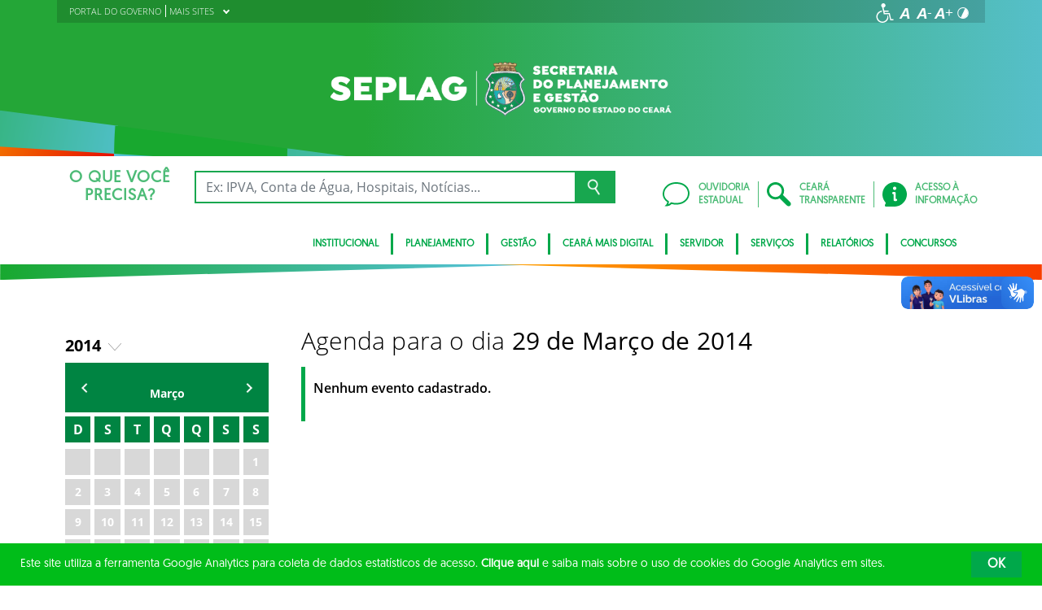

--- FILE ---
content_type: text/html; charset=UTF-8
request_url: https://www.seplag.ce.gov.br/agenda/?dia=29&mes=3&ano=2014
body_size: 20774
content:
<!DOCTYPE html>
<html lang="pt-BR" class="no-js">
<head>
    <meta charset="UTF-8">

    <title>Arquivo Agenda - Secretaria do Planejamento e Gestão</title>
    <meta id="viewport" name="viewport" content="width=device-width, initial-scale=1, user-scalable=no">

    <link rel="shortcut icon" href="https://www.seplag.ce.gov.br/wp-content/themes/ceara2017/favicon.ico" type="image/x-png" />

        <link rel="shortcut icon" href="https://www.seplag.ce.gov.br/wp-content/themes/ceara2017/favicon.ico" type="image/x-icon">

    <link rel="icon" href="https://www.seplag.ce.gov.br/wp-content/themes/ceara2017/favicon.ico" type="image/x-icon">

    <meta name='robots' content='index, follow, max-image-preview:large, max-snippet:-1, max-video-preview:-1' />
<!-- Google tag (gtag.js) -->
<script async src="https://www.googletagmanager.com/gtag/js?id=G-YG1PKR2FEH"></script>
<script>
  window.dataLayer = window.dataLayer || [];
  function gtag(){dataLayer.push(arguments);}
  gtag('js', new Date());

  gtag('config', 'G-YG1PKR2FEH');
</script>
	<!-- This site is optimized with the Yoast SEO plugin v26.7 - https://yoast.com/wordpress/plugins/seo/ -->
	<link rel="canonical" href="https://www.seplag.ce.gov.br/agenda/" />
	<link rel="next" href="https://www.seplag.ce.gov.br/agenda/page/2/" />
	<meta property="og:locale" content="pt_BR" />
	<meta property="og:type" content="website" />
	<meta property="og:title" content="Arquivo Agenda - Secretaria do Planejamento e Gestão" />
	<meta property="og:url" content="https://www.seplag.ce.gov.br/agenda/" />
	<meta property="og:site_name" content="Secretaria do Planejamento e Gestão" />
	<meta name="twitter:card" content="summary_large_image" />
	<script type="application/ld+json" class="yoast-schema-graph">{"@context":"https://schema.org","@graph":[{"@type":"CollectionPage","@id":"https://www.seplag.ce.gov.br/agenda/","url":"https://www.seplag.ce.gov.br/agenda/","name":"Arquivo Agenda - Secretaria do Planejamento e Gestão","isPartOf":{"@id":"https://www.seplag.ce.gov.br/#website"},"breadcrumb":{"@id":"https://www.seplag.ce.gov.br/agenda/#breadcrumb"},"inLanguage":"pt-BR"},{"@type":"BreadcrumbList","@id":"https://www.seplag.ce.gov.br/agenda/#breadcrumb","itemListElement":[{"@type":"ListItem","position":1,"name":"Início","item":"https://www.seplag.ce.gov.br/"},{"@type":"ListItem","position":2,"name":"Agenda"}]},{"@type":"WebSite","@id":"https://www.seplag.ce.gov.br/#website","url":"https://www.seplag.ce.gov.br/","name":"Secretaria do Planejamento e Gestão","description":"Secretaria do Planejamento e Gestão","publisher":{"@id":"https://www.seplag.ce.gov.br/#organization"},"potentialAction":[{"@type":"SearchAction","target":{"@type":"EntryPoint","urlTemplate":"https://www.seplag.ce.gov.br/?s={search_term_string}"},"query-input":{"@type":"PropertyValueSpecification","valueRequired":true,"valueName":"search_term_string"}}],"inLanguage":"pt-BR"},{"@type":"Organization","@id":"https://www.seplag.ce.gov.br/#organization","name":"Secretaria do Planejamento e Gestão","url":"https://www.seplag.ce.gov.br/","logo":{"@type":"ImageObject","inLanguage":"pt-BR","@id":"https://www.seplag.ce.gov.br/#/schema/logo/image/","url":"https://www.seplag.ce.gov.br/wp-content/uploads/sites/14/2017/11/clara-1.png","contentUrl":"https://www.seplag.ce.gov.br/wp-content/uploads/sites/14/2017/11/clara-1.png","width":559,"height":106,"caption":"Secretaria do Planejamento e Gestão"},"image":{"@id":"https://www.seplag.ce.gov.br/#/schema/logo/image/"}}]}</script>
	<!-- / Yoast SEO plugin. -->


<link rel='dns-prefetch' href='//cdnjs.cloudflare.com' />
<link rel="alternate" type="application/rss+xml" title="Feed para Secretaria do Planejamento e Gestão &raquo;" href="https://www.seplag.ce.gov.br/feed/" />
<link rel="alternate" type="application/rss+xml" title="Feed de comentários para Secretaria do Planejamento e Gestão &raquo;" href="https://www.seplag.ce.gov.br/comments/feed/" />
<link rel="alternate" type="application/rss+xml" title="Feed de Secretaria do Planejamento e Gestão &raquo; Agenda" href="https://www.seplag.ce.gov.br/agenda/feed/" />
<style id='wp-img-auto-sizes-contain-inline-css' type='text/css'>
img:is([sizes=auto i],[sizes^="auto," i]){contain-intrinsic-size:3000px 1500px}
/*# sourceURL=wp-img-auto-sizes-contain-inline-css */
</style>
<style id='wp-emoji-styles-inline-css' type='text/css'>

	img.wp-smiley, img.emoji {
		display: inline !important;
		border: none !important;
		box-shadow: none !important;
		height: 1em !important;
		width: 1em !important;
		margin: 0 0.07em !important;
		vertical-align: -0.1em !important;
		background: none !important;
		padding: 0 !important;
	}
/*# sourceURL=wp-emoji-styles-inline-css */
</style>
<style id='wp-block-library-inline-css' type='text/css'>
:root{--wp-block-synced-color:#7a00df;--wp-block-synced-color--rgb:122,0,223;--wp-bound-block-color:var(--wp-block-synced-color);--wp-editor-canvas-background:#ddd;--wp-admin-theme-color:#007cba;--wp-admin-theme-color--rgb:0,124,186;--wp-admin-theme-color-darker-10:#006ba1;--wp-admin-theme-color-darker-10--rgb:0,107,160.5;--wp-admin-theme-color-darker-20:#005a87;--wp-admin-theme-color-darker-20--rgb:0,90,135;--wp-admin-border-width-focus:2px}@media (min-resolution:192dpi){:root{--wp-admin-border-width-focus:1.5px}}.wp-element-button{cursor:pointer}:root .has-very-light-gray-background-color{background-color:#eee}:root .has-very-dark-gray-background-color{background-color:#313131}:root .has-very-light-gray-color{color:#eee}:root .has-very-dark-gray-color{color:#313131}:root .has-vivid-green-cyan-to-vivid-cyan-blue-gradient-background{background:linear-gradient(135deg,#00d084,#0693e3)}:root .has-purple-crush-gradient-background{background:linear-gradient(135deg,#34e2e4,#4721fb 50%,#ab1dfe)}:root .has-hazy-dawn-gradient-background{background:linear-gradient(135deg,#faaca8,#dad0ec)}:root .has-subdued-olive-gradient-background{background:linear-gradient(135deg,#fafae1,#67a671)}:root .has-atomic-cream-gradient-background{background:linear-gradient(135deg,#fdd79a,#004a59)}:root .has-nightshade-gradient-background{background:linear-gradient(135deg,#330968,#31cdcf)}:root .has-midnight-gradient-background{background:linear-gradient(135deg,#020381,#2874fc)}:root{--wp--preset--font-size--normal:16px;--wp--preset--font-size--huge:42px}.has-regular-font-size{font-size:1em}.has-larger-font-size{font-size:2.625em}.has-normal-font-size{font-size:var(--wp--preset--font-size--normal)}.has-huge-font-size{font-size:var(--wp--preset--font-size--huge)}.has-text-align-center{text-align:center}.has-text-align-left{text-align:left}.has-text-align-right{text-align:right}.has-fit-text{white-space:nowrap!important}#end-resizable-editor-section{display:none}.aligncenter{clear:both}.items-justified-left{justify-content:flex-start}.items-justified-center{justify-content:center}.items-justified-right{justify-content:flex-end}.items-justified-space-between{justify-content:space-between}.screen-reader-text{border:0;clip-path:inset(50%);height:1px;margin:-1px;overflow:hidden;padding:0;position:absolute;width:1px;word-wrap:normal!important}.screen-reader-text:focus{background-color:#ddd;clip-path:none;color:#444;display:block;font-size:1em;height:auto;left:5px;line-height:normal;padding:15px 23px 14px;text-decoration:none;top:5px;width:auto;z-index:100000}html :where(.has-border-color){border-style:solid}html :where([style*=border-top-color]){border-top-style:solid}html :where([style*=border-right-color]){border-right-style:solid}html :where([style*=border-bottom-color]){border-bottom-style:solid}html :where([style*=border-left-color]){border-left-style:solid}html :where([style*=border-width]){border-style:solid}html :where([style*=border-top-width]){border-top-style:solid}html :where([style*=border-right-width]){border-right-style:solid}html :where([style*=border-bottom-width]){border-bottom-style:solid}html :where([style*=border-left-width]){border-left-style:solid}html :where(img[class*=wp-image-]){height:auto;max-width:100%}:where(figure){margin:0 0 1em}html :where(.is-position-sticky){--wp-admin--admin-bar--position-offset:var(--wp-admin--admin-bar--height,0px)}@media screen and (max-width:600px){html :where(.is-position-sticky){--wp-admin--admin-bar--position-offset:0px}}

/*# sourceURL=wp-block-library-inline-css */
</style><style id='global-styles-inline-css' type='text/css'>
:root{--wp--preset--aspect-ratio--square: 1;--wp--preset--aspect-ratio--4-3: 4/3;--wp--preset--aspect-ratio--3-4: 3/4;--wp--preset--aspect-ratio--3-2: 3/2;--wp--preset--aspect-ratio--2-3: 2/3;--wp--preset--aspect-ratio--16-9: 16/9;--wp--preset--aspect-ratio--9-16: 9/16;--wp--preset--color--black: #000000;--wp--preset--color--cyan-bluish-gray: #abb8c3;--wp--preset--color--white: #ffffff;--wp--preset--color--pale-pink: #f78da7;--wp--preset--color--vivid-red: #cf2e2e;--wp--preset--color--luminous-vivid-orange: #ff6900;--wp--preset--color--luminous-vivid-amber: #fcb900;--wp--preset--color--light-green-cyan: #7bdcb5;--wp--preset--color--vivid-green-cyan: #00d084;--wp--preset--color--pale-cyan-blue: #8ed1fc;--wp--preset--color--vivid-cyan-blue: #0693e3;--wp--preset--color--vivid-purple: #9b51e0;--wp--preset--gradient--vivid-cyan-blue-to-vivid-purple: linear-gradient(135deg,rgb(6,147,227) 0%,rgb(155,81,224) 100%);--wp--preset--gradient--light-green-cyan-to-vivid-green-cyan: linear-gradient(135deg,rgb(122,220,180) 0%,rgb(0,208,130) 100%);--wp--preset--gradient--luminous-vivid-amber-to-luminous-vivid-orange: linear-gradient(135deg,rgb(252,185,0) 0%,rgb(255,105,0) 100%);--wp--preset--gradient--luminous-vivid-orange-to-vivid-red: linear-gradient(135deg,rgb(255,105,0) 0%,rgb(207,46,46) 100%);--wp--preset--gradient--very-light-gray-to-cyan-bluish-gray: linear-gradient(135deg,rgb(238,238,238) 0%,rgb(169,184,195) 100%);--wp--preset--gradient--cool-to-warm-spectrum: linear-gradient(135deg,rgb(74,234,220) 0%,rgb(151,120,209) 20%,rgb(207,42,186) 40%,rgb(238,44,130) 60%,rgb(251,105,98) 80%,rgb(254,248,76) 100%);--wp--preset--gradient--blush-light-purple: linear-gradient(135deg,rgb(255,206,236) 0%,rgb(152,150,240) 100%);--wp--preset--gradient--blush-bordeaux: linear-gradient(135deg,rgb(254,205,165) 0%,rgb(254,45,45) 50%,rgb(107,0,62) 100%);--wp--preset--gradient--luminous-dusk: linear-gradient(135deg,rgb(255,203,112) 0%,rgb(199,81,192) 50%,rgb(65,88,208) 100%);--wp--preset--gradient--pale-ocean: linear-gradient(135deg,rgb(255,245,203) 0%,rgb(182,227,212) 50%,rgb(51,167,181) 100%);--wp--preset--gradient--electric-grass: linear-gradient(135deg,rgb(202,248,128) 0%,rgb(113,206,126) 100%);--wp--preset--gradient--midnight: linear-gradient(135deg,rgb(2,3,129) 0%,rgb(40,116,252) 100%);--wp--preset--font-size--small: 13px;--wp--preset--font-size--medium: 20px;--wp--preset--font-size--large: 36px;--wp--preset--font-size--x-large: 42px;--wp--preset--spacing--20: 0.44rem;--wp--preset--spacing--30: 0.67rem;--wp--preset--spacing--40: 1rem;--wp--preset--spacing--50: 1.5rem;--wp--preset--spacing--60: 2.25rem;--wp--preset--spacing--70: 3.38rem;--wp--preset--spacing--80: 5.06rem;--wp--preset--shadow--natural: 6px 6px 9px rgba(0, 0, 0, 0.2);--wp--preset--shadow--deep: 12px 12px 50px rgba(0, 0, 0, 0.4);--wp--preset--shadow--sharp: 6px 6px 0px rgba(0, 0, 0, 0.2);--wp--preset--shadow--outlined: 6px 6px 0px -3px rgb(255, 255, 255), 6px 6px rgb(0, 0, 0);--wp--preset--shadow--crisp: 6px 6px 0px rgb(0, 0, 0);}:where(.is-layout-flex){gap: 0.5em;}:where(.is-layout-grid){gap: 0.5em;}body .is-layout-flex{display: flex;}.is-layout-flex{flex-wrap: wrap;align-items: center;}.is-layout-flex > :is(*, div){margin: 0;}body .is-layout-grid{display: grid;}.is-layout-grid > :is(*, div){margin: 0;}:where(.wp-block-columns.is-layout-flex){gap: 2em;}:where(.wp-block-columns.is-layout-grid){gap: 2em;}:where(.wp-block-post-template.is-layout-flex){gap: 1.25em;}:where(.wp-block-post-template.is-layout-grid){gap: 1.25em;}.has-black-color{color: var(--wp--preset--color--black) !important;}.has-cyan-bluish-gray-color{color: var(--wp--preset--color--cyan-bluish-gray) !important;}.has-white-color{color: var(--wp--preset--color--white) !important;}.has-pale-pink-color{color: var(--wp--preset--color--pale-pink) !important;}.has-vivid-red-color{color: var(--wp--preset--color--vivid-red) !important;}.has-luminous-vivid-orange-color{color: var(--wp--preset--color--luminous-vivid-orange) !important;}.has-luminous-vivid-amber-color{color: var(--wp--preset--color--luminous-vivid-amber) !important;}.has-light-green-cyan-color{color: var(--wp--preset--color--light-green-cyan) !important;}.has-vivid-green-cyan-color{color: var(--wp--preset--color--vivid-green-cyan) !important;}.has-pale-cyan-blue-color{color: var(--wp--preset--color--pale-cyan-blue) !important;}.has-vivid-cyan-blue-color{color: var(--wp--preset--color--vivid-cyan-blue) !important;}.has-vivid-purple-color{color: var(--wp--preset--color--vivid-purple) !important;}.has-black-background-color{background-color: var(--wp--preset--color--black) !important;}.has-cyan-bluish-gray-background-color{background-color: var(--wp--preset--color--cyan-bluish-gray) !important;}.has-white-background-color{background-color: var(--wp--preset--color--white) !important;}.has-pale-pink-background-color{background-color: var(--wp--preset--color--pale-pink) !important;}.has-vivid-red-background-color{background-color: var(--wp--preset--color--vivid-red) !important;}.has-luminous-vivid-orange-background-color{background-color: var(--wp--preset--color--luminous-vivid-orange) !important;}.has-luminous-vivid-amber-background-color{background-color: var(--wp--preset--color--luminous-vivid-amber) !important;}.has-light-green-cyan-background-color{background-color: var(--wp--preset--color--light-green-cyan) !important;}.has-vivid-green-cyan-background-color{background-color: var(--wp--preset--color--vivid-green-cyan) !important;}.has-pale-cyan-blue-background-color{background-color: var(--wp--preset--color--pale-cyan-blue) !important;}.has-vivid-cyan-blue-background-color{background-color: var(--wp--preset--color--vivid-cyan-blue) !important;}.has-vivid-purple-background-color{background-color: var(--wp--preset--color--vivid-purple) !important;}.has-black-border-color{border-color: var(--wp--preset--color--black) !important;}.has-cyan-bluish-gray-border-color{border-color: var(--wp--preset--color--cyan-bluish-gray) !important;}.has-white-border-color{border-color: var(--wp--preset--color--white) !important;}.has-pale-pink-border-color{border-color: var(--wp--preset--color--pale-pink) !important;}.has-vivid-red-border-color{border-color: var(--wp--preset--color--vivid-red) !important;}.has-luminous-vivid-orange-border-color{border-color: var(--wp--preset--color--luminous-vivid-orange) !important;}.has-luminous-vivid-amber-border-color{border-color: var(--wp--preset--color--luminous-vivid-amber) !important;}.has-light-green-cyan-border-color{border-color: var(--wp--preset--color--light-green-cyan) !important;}.has-vivid-green-cyan-border-color{border-color: var(--wp--preset--color--vivid-green-cyan) !important;}.has-pale-cyan-blue-border-color{border-color: var(--wp--preset--color--pale-cyan-blue) !important;}.has-vivid-cyan-blue-border-color{border-color: var(--wp--preset--color--vivid-cyan-blue) !important;}.has-vivid-purple-border-color{border-color: var(--wp--preset--color--vivid-purple) !important;}.has-vivid-cyan-blue-to-vivid-purple-gradient-background{background: var(--wp--preset--gradient--vivid-cyan-blue-to-vivid-purple) !important;}.has-light-green-cyan-to-vivid-green-cyan-gradient-background{background: var(--wp--preset--gradient--light-green-cyan-to-vivid-green-cyan) !important;}.has-luminous-vivid-amber-to-luminous-vivid-orange-gradient-background{background: var(--wp--preset--gradient--luminous-vivid-amber-to-luminous-vivid-orange) !important;}.has-luminous-vivid-orange-to-vivid-red-gradient-background{background: var(--wp--preset--gradient--luminous-vivid-orange-to-vivid-red) !important;}.has-very-light-gray-to-cyan-bluish-gray-gradient-background{background: var(--wp--preset--gradient--very-light-gray-to-cyan-bluish-gray) !important;}.has-cool-to-warm-spectrum-gradient-background{background: var(--wp--preset--gradient--cool-to-warm-spectrum) !important;}.has-blush-light-purple-gradient-background{background: var(--wp--preset--gradient--blush-light-purple) !important;}.has-blush-bordeaux-gradient-background{background: var(--wp--preset--gradient--blush-bordeaux) !important;}.has-luminous-dusk-gradient-background{background: var(--wp--preset--gradient--luminous-dusk) !important;}.has-pale-ocean-gradient-background{background: var(--wp--preset--gradient--pale-ocean) !important;}.has-electric-grass-gradient-background{background: var(--wp--preset--gradient--electric-grass) !important;}.has-midnight-gradient-background{background: var(--wp--preset--gradient--midnight) !important;}.has-small-font-size{font-size: var(--wp--preset--font-size--small) !important;}.has-medium-font-size{font-size: var(--wp--preset--font-size--medium) !important;}.has-large-font-size{font-size: var(--wp--preset--font-size--large) !important;}.has-x-large-font-size{font-size: var(--wp--preset--font-size--x-large) !important;}
/*# sourceURL=global-styles-inline-css */
</style>

<style id='classic-theme-styles-inline-css' type='text/css'>
/*! This file is auto-generated */
.wp-block-button__link{color:#fff;background-color:#32373c;border-radius:9999px;box-shadow:none;text-decoration:none;padding:calc(.667em + 2px) calc(1.333em + 2px);font-size:1.125em}.wp-block-file__button{background:#32373c;color:#fff;text-decoration:none}
/*# sourceURL=/wp-includes/css/classic-themes.min.css */
</style>
<link rel='stylesheet' id='ocrdoe-common-css' href='https://www.seplag.ce.gov.br/wp-content/plugins/ocrdoe-plugin/assets/css/common.css' type='text/css' media='all' />
<link rel='stylesheet' id='ocrdoe-search-css' href='https://www.seplag.ce.gov.br/wp-content/plugins/ocrdoe-plugin/assets/css/search.css' type='text/css' media='all' />
<link rel='stylesheet' id='ocrdoe-publications-css' href='https://www.seplag.ce.gov.br/wp-content/plugins/ocrdoe-plugin/assets/css/publications.css' type='text/css' media='all' />
<link rel='stylesheet' id='ocrdoe-enhancements-css' href='https://www.seplag.ce.gov.br/wp-content/plugins/ocrdoe-plugin/assets/css/enhancements.css' type='text/css' media='all' />
<link rel='stylesheet' id='hamburguer-menu-effect-css' href='https://www.seplag.ce.gov.br/wp-content/themes/ceara2017/assets/css/hamburguer-menu-effect.css' type='text/css' media='all' />
<link rel='stylesheet' id='tablepress-default-css' href='https://www.seplag.ce.gov.br/wp-content/plugins/tablepress/css/build/default.css' type='text/css' media='all' />
<link rel='stylesheet' id='dashicons-css' href='https://www.seplag.ce.gov.br/wp-includes/css/dashicons.min.css' type='text/css' media='all' />
<link rel='stylesheet' id='thickbox-css' href='https://www.seplag.ce.gov.br/wp-includes/js/thickbox/thickbox.css' type='text/css' media='all' />
<link rel='stylesheet' id='keyboard_css-css' href='https://www.seplag.ce.gov.br/wp-content/themes/ceara2017/Keyboard-master/css/keyboard.css?1697601665' type='text/css' media='all' />
<link rel='stylesheet' id='modestgrid_css-css' href='https://www.seplag.ce.gov.br/wp-content/themes/ceara2017/assets/css/lib/modestgrid.css?1697601678' type='text/css' media='all' />
<link rel='stylesheet' id='header_css-css' href='https://www.seplag.ce.gov.br/wp-content/themes/ceara2017/assets/css/header.css?1753375027' type='text/css' media='all' />
<link rel='stylesheet' id='menumobile_css-css' href='https://www.seplag.ce.gov.br/wp-content/themes/ceara2017/assets/css/menumobile.css?1697601656' type='text/css' media='all' />
<link rel='stylesheet' id='base_css-css' href='https://www.seplag.ce.gov.br/wp-content/themes/ceara2017/assets/css/main.css?1753287434' type='text/css' media='all' />
<link rel='stylesheet' id='slick_css-css' href='https://www.seplag.ce.gov.br/wp-content/themes/ceara2017/assets/css/lib/slick.css?1697601678' type='text/css' media='all' />
<link rel='stylesheet' id='fontawesome-css' href='https://www.seplag.ce.gov.br/wp-content/themes/ceara2017/assets/libs/fontawesome/web-fonts-with-css/css/fontawesome-all.min.css?1697601708' type='text/css' media='all' />
<link rel='stylesheet' id='hover-css' href='https://www.seplag.ce.gov.br/wp-content/themes/ceara2017/assets/libs/hover/css/hover.min.css?1697601705' type='text/css' media='all' />
<link rel='stylesheet' id='cc-bootstrap-wrapper-css' href='https://www.seplag.ce.gov.br/wp-content/themes/ceara2017/assets/libs/cc-bootstrap/css/cc-bootstrap.min.css?1697601705' type='text/css' media='all' />
<link rel='stylesheet' id='custom_css-css' href='https://www.seplag.ce.gov.br/wp-content/themes/ceara2017/style.css?1753882971' type='text/css' media='all' />
<link rel='stylesheet' id='sitefilho_css-css' href='https://www.seplag.ce.gov.br/wp-content/themes/ceara2017/assets/css/sitefilho.css?1697601656' type='text/css' media='all' />
<link rel='stylesheet' id='ceara_select2_site_style-css' href='https://cdnjs.cloudflare.com/ajax/libs/select2/4.0.6-rc.0/css/select2.min.css' type='text/css' media='all' />
<link rel="https://api.w.org/" href="https://www.seplag.ce.gov.br/wp-json/" />  <style id="fix-thumbs-sidebar">
    /* Caixas onde as thumbs vivem na lateral/widgets/relacionados */
    aside .post-thumbnail,
    .sidebar .post-thumbnail,
    .widget .post-thumbnail,
    .widget_recent_entries img,
    .widget .rpwe-block ul li a img,
    .related-posts .post-thumbnail {
      aspect-ratio: 16/9;
      overflow: hidden;
    }

    /* A imagem em si não vai mais ser esticada/achatada */
    aside .post-thumbnail img,
    .sidebar .post-thumbnail img,
    .widget .post-thumbnail img,
    .widget_recent_entries img,
    .widget .rpwe-block ul li a img,
    .related-posts .post-thumbnail img {
      width: 100% !important;
      height: 100% !important;
      object-fit: cover;
      display: block;
    }
  </style>

    </head>

<body data-rsssl=1 class="archive post-type-archive post-type-archive-agenda wp-theme-ceara2017 site-filho SinglePage" data-ajaxurl="https://www.seplag.ce.gov.br/wp-admin/admin-ajax.php">
        <main role="main" id="main">
        <!-- No Script -->
        <noscript>
            <p>
                Estimado usuário, identificamos que o seu navegador não conseguiu abrir todos os componentes necessários para o completo funcionamento do sistema. Recomentamos que atualize o seu navegador.
            </p>
        </noscript>

        <div class="cc-bootstrap-wrapper">

            <!-- Cabeçalho -->
            <div class="d-none d-sm-none d-md-block">
                <header class="cc-header d-none d-sm-none d-md-block">
                    <div class="container-fluid bg-header-overlay">
                        <div class="container">
                            <div class="cc-topbar row d-flex align-items-center">
                                <div class="col-md-6">
                                    <div class="cc-related-sites-menu-container"><ul id="menu-superior" class="cc-related-sites-menu-list list-unstyled list-inline mb-0"><li id="menu-item-7920" class="menu-item menu-item-type-custom menu-item-object-custom list-inline-item mr-0 menu-item-7920"><a target="_blank" rel="noopener noreferrer" href="http://www.ceara.gov.br/"><span>PORTAL DO GOVERNO</span></a></li>
<li id="menu-item-7919" class="menu-item menu-item-type-custom menu-item-object-custom menu-item-has-children list-inline-item mr-0 menu-item-7919"><a href="#"><span>MAIS SITES</span><i></i></a>
<ul class="sub-menu">
	<li id="menu-item-69039" class="menu-item menu-item-type-custom menu-item-object-custom list-inline-item mr-0 menu-item-69039"><a target="_blank" rel="noopener noreferrer" href="https://www.papp.seplag.ce.gov.br/"><span>PAPP</span></a></li>
	<li id="menu-item-90152" class="menu-item menu-item-type-custom menu-item-object-custom list-inline-item mr-0 menu-item-90152"><a href="https://www.captaceara.ce.gov.br/"><span>CAPTACEARA</span></a></li>
	<li id="menu-item-67403" class="menu-item menu-item-type-custom menu-item-object-custom list-inline-item mr-0 menu-item-67403"><a target="_blank" rel="noopener noreferrer" href="http://www.portalcompras.ce.gov.br/"><span>PORTALCOMPRAS</span></a></li>
	<li id="menu-item-69218" class="menu-item menu-item-type-custom menu-item-object-custom list-inline-item mr-0 menu-item-69218"><a target="_blank" rel="noopener noreferrer" href="http://fecop.seplag.ce.gov.br/"><span>FECOP</span></a></li>
	<li id="menu-item-7914" class="menu-item menu-item-type-custom menu-item-object-custom list-inline-item mr-0 menu-item-7914"><a target="_blank" rel="noopener noreferrer" href="http://www.egp.ce.gov.br/"><span>EGPCE</span></a></li>
	<li id="menu-item-7912" class="menu-item menu-item-type-custom menu-item-object-custom list-inline-item mr-0 menu-item-7912"><a target="_blank" rel="noopener noreferrer" href="http://www.issec.ce.gov.br"><span>ISSEC</span></a></li>
	<li id="menu-item-7913" class="menu-item menu-item-type-custom menu-item-object-custom list-inline-item mr-0 menu-item-7913"><a target="_blank" rel="noopener noreferrer" href="http://www.ipece.ce.gov.br/"><span>IPECE</span></a></li>
</ul>
</li>
</ul></div>                                </div>
                                <div class="col-md-6 d-flex justify-content-end mt-1">
                                    <!-- GTranslate -->
                                    
                                    <!-- Acessibilidade -->
                                    <ul class="menu-accessibility d-flex m-0 p-0">
                                        <li class="menu-accessibility__item">
                                            <a href="https://www.ceara.gov.br/acessibilidade" class="menu-accessibility__link" target="_blank" title="Página de acessibilidade" aria-label="Ir para a página de acessibilidade">
                                                <img src="https://www.seplag.ce.gov.br/wp-content/themes/ceara2017/assets/images/icon-acessibilidade.svg" alt="Acessibilidade" class="menu-accessibility__img" width="24" height="24">
                                            </a>
                                        </li>

                                        <li class="menu-accessibility__item">       
                                            <a href="#" class="menu-accessibility__link menu-accessibility__link--normal" title="Fonte tamanho normal">
                                                <img src="https://www.seplag.ce.gov.br/wp-content/themes/ceara2017/assets/images/font-normal-02.svg" alt="Fonte tamanho normal" class="menu-accessibility__img" width="24" height="24">
                                            </a>
                                        </li>
                                        <li class="menu-accessibility__item">
                                            <a href="#" class="menu-accessibility__link menu-accessibility__link--decrease" title="Diminuir a fonte">
                                                <img src="https://www.seplag.ce.gov.br/wp-content/themes/ceara2017/assets/images/font-less-02.svg" alt="Dominuir a fonte" class="menu-accessibility__img" width="24" height="24">
                                            </a>
                                        </li>
                                        <li class="menu-accessibility__item">
                                            <a href="#" class="menu-accessibility__link menu-accessibility__link--increase" title="Aumentar a fonte">
                                                <img src="https://www.seplag.ce.gov.br/wp-content/themes/ceara2017/assets/images/font-plus-02.svg" alt="Aumentar a fonte" class="menu-accessibility__img" width="24" height="24">
                                            </a>
                                        </li>
                                        <li class="menu-accessibility__item">
                                            <a href="#" class="menu-accessibility__link menu-accessibility__link--contraste" title="Contraste da tela">
                                                <img src="https://www.seplag.ce.gov.br/wp-content/themes/ceara2017/assets/images/icon-contraste-02.svg" alt="Contraste da tela" class="menu-accessibility__img" width="24" height="24">
                                            </a>
                                        </li>
                                    </ul>
                                </div>
                            </div>

                            <div class="row d-flex align-items-center">
                                <!-- Logotipo institucional do Governo do Estado do Ceará -->
                                <div class="col-md-12">
                                    <div class="p-4 my-2">
                                        <a href="https://www.seplag.ce.gov.br" class="d-block pr-5 text-center">
                                            <img src="https://www.seplag.ce.gov.br/wp-content/uploads/sites/14/2021/04/INVERTIDA-WEB-branca.png" alt="INVERTIDA-WEB-branca" width="100%" style="max-width: 420px;">
                                        </a>
                                    </div>
                                </div>
                                <!-- Imagens do módulo Ilustrações do Cabeçalho -->
                                                            </div>
                        </div>
                    </div>
                    <div class="container-fluid cc-bg-main-menu">
                        <div class="container">
                            <div class="row py-3">
                                <div class="col">
                                    <div class="row cc-search d-flex align-items-center">
                                        <div class="col-auto">
                                            <h3 class="text-center mb-0">O QUE VOCÊ <br>PRECISA?</h3>
                                        </div>
                                        <div class="col pr-5">
                                            <form action="https://www.seplag.ce.gov.br" method="get">
                                                <div class="input-group">
                                                    <input type="text" class="form-control" name="s" placeholder="Ex: IPVA, Conta de Água, Hospitais, Notícias..." aria-label="Ex: IPVA, Conta de Água, Hospitais, Notícias..." aria-describedby="button-search" value="">
                                                    <button class="btn btn-outline-secondary" type="submit" id="button-search">
                                                        <img src="https://www.seplag.ce.gov.br/wp-content/themes/ceara2017/assets/images/busca-icon.png" alt="Ícone de busca">
                                                    </button>
                                                </div>
                                            </form>
                                        </div>
                                    </div>
                                </div>
                                <div class="col-auto d-flex align-items-center">
                                    <div class="row cc-quick-links">
                                        <div class="col-auto p-0">
                                            <a target="_blank" href="https://cearatransparente.ce.gov.br/portal-da-transparencia/ouvidoria?locale=pt-BR" class="d-flex align-items-center">
                                                <div>
                                                    <img src="https://www.seplag.ce.gov.br/wp-content/themes/ceara2017/assets/images/icon-chat.svg" alt="Icone ouvidoria estadual">
                                                </div>
                                                <div>OUVIDORIA<br>ESTADUAL</div>
                                            </a>
                                        </div>
                                        <div class="col-auto p-0">
                                            <a target="_blank" href="https://cearatransparente.ce.gov.br/" class="d-flex align-items-center">
                                                <div>
                                                    <img src="https://www.seplag.ce.gov.br/wp-content/themes/ceara2017/assets/images/icon-search.svg" alt="Icone Ceará transparente">
                                                </div>
                                                <div>CEARÁ<br>TRANSPARENTE</div>
                                            </a>
                                        </div>
                                        <div class="col-auto p-0">
                                            <a href="/acesso-a-informacao" class="d-flex align-items-center">
                                                <div>
                                                    <img src="https://www.seplag.ce.gov.br/wp-content/themes/ceara2017/assets/images/icon-info.svg" alt="Icone a acesso à informação">
                                                </div>
                                                <div>ACESSO À<br>INFORMAÇÃO</div>
                                            </a>
                                        </div>
                                    </div>
                                </div>
                            </div>
                            <div class="row d-none d-md-block">
                                <div class="col-auto d-flex justify-content-end">
                                    <nav class="d-inline-block">
                                        <div class="cc-main-menu d-inline-block"><ul id="menu-principal" class="d-inline-block list-unstyled list-inline mb-0"><li id="menu-item-9" class="menu-item menu-item-type-custom menu-item-object-custom menu-item-has-children list-inline-item mr-0 menu-item-9"><a href="#">Institucional</a>
<ul class="sub-menu list-unstyled list-inline">
	<li id="menu-item-8148" class="menu-item menu-item-type-custom menu-item-object-custom list-inline-item mr-0 menu-item-8148"><a href="/a-instituicao/">A Instituição</a></li>
	<li id="menu-item-8143" class="menu-item menu-item-type-custom menu-item-object-custom list-inline-item mr-0 menu-item-8143"><a href="/quem-e-quem/">Quem é Quem</a></li>
	<li id="menu-item-95125" class="menu-item menu-item-type-post_type menu-item-object-page list-inline-item mr-0 menu-item-95125"><a href="https://www.seplag.ce.gov.br/telefones/">Telefones</a></li>
	<li id="menu-item-8105" class="menu-item menu-item-type-custom menu-item-object-custom list-inline-item mr-0 menu-item-8105"><a target="_blank" rel="noopener noreferrer" href="http://www.ceara.gov.br/organograma/seplag/">Organograma</a></li>
	<li id="menu-item-8150" class="menu-item menu-item-type-custom menu-item-object-custom list-inline-item mr-0 menu-item-8150"><a href="/assessoria-de-comunicacao/">Assessoria de Comunicação</a></li>
	<li id="menu-item-70951" class="menu-item menu-item-type-custom menu-item-object-custom list-inline-item mr-0 menu-item-70951"><a href="https://www.seplag.ce.gov.br/legislacao/">Legislação</a></li>
	<li id="menu-item-71446" class="menu-item menu-item-type-post_type menu-item-object-page list-inline-item mr-0 menu-item-71446"><a href="https://www.seplag.ce.gov.br/institucional/ouvidoria/">Ouvidoria</a></li>
	<li id="menu-item-77171" class="menu-item menu-item-type-post_type menu-item-object-page list-inline-item mr-0 menu-item-77171"><a href="https://www.seplag.ce.gov.br/institucional/comissao-setorial-de-etica-publica/">Comissão Setorial de Ética Pública</a></li>
	<li id="menu-item-77128" class="menu-item menu-item-type-custom menu-item-object-custom list-inline-item mr-0 menu-item-77128"><a href="https://www.seplag.ce.gov.br/institucional/ppa">PPA</a></li>
	<li id="menu-item-85156" class="menu-item menu-item-type-custom menu-item-object-custom list-inline-item mr-0 menu-item-85156"><a href="#">Avaliação de Desempenho</a></li>
	<li id="menu-item-86132" class="menu-item menu-item-type-post_type menu-item-object-page list-inline-item mr-0 menu-item-86132"><a href="https://www.seplag.ce.gov.br/institucional/relatorio-de-gestao/">Relatório de Gestão</a></li>
	<li id="menu-item-90621" class="menu-item menu-item-type-custom menu-item-object-custom list-inline-item mr-0 menu-item-90621"><a href="https://www.seplag.ce.gov.br/institucional/entidades-vinculadas/">Entidades Vinculadas</a></li>
</ul>
</li>
<li id="menu-item-7973" class="menu-item menu-item-type-custom menu-item-object-custom menu-item-has-children list-inline-item mr-0 menu-item-7973"><a href="#">Planejamento</a>
<ul class="sub-menu list-unstyled list-inline">
	<li id="menu-item-8371" class="menu-item menu-item-type-custom menu-item-object-custom list-inline-item mr-0 menu-item-8371"><a href="/menu-gestao-para-resultados/">GPR</a></li>
	<li id="menu-item-76099" class="menu-item menu-item-type-post_type menu-item-object-page list-inline-item mr-0 menu-item-76099"><a href="https://www.seplag.ce.gov.br/planejamento/projetos/">Projetos</a></li>
	<li id="menu-item-87958" class="menu-item menu-item-type-post_type menu-item-object-page list-inline-item mr-0 menu-item-87958"><a href="https://www.seplag.ce.gov.br/planejamento/planejamento-de-longo-prazo-plp-ceara-2050/">Ceará 2050</a></li>
	<li id="menu-item-8372" class="menu-item menu-item-type-custom menu-item-object-custom list-inline-item mr-0 menu-item-8372"><a href="/menu-plano-plurianual/">PPA</a></li>
	<li id="menu-item-8373" class="menu-item menu-item-type-custom menu-item-object-custom list-inline-item mr-0 menu-item-8373"><a href="/menu-lei-de-diretrizes-orcamentarias/">LDO</a></li>
	<li id="menu-item-8374" class="menu-item menu-item-type-custom menu-item-object-custom list-inline-item mr-0 menu-item-8374"><a href="/menu-lei-orcamentaria-anual/">LOA</a></li>
	<li id="menu-item-8375" class="menu-item menu-item-type-custom menu-item-object-custom list-inline-item mr-0 menu-item-8375"><a href="/menu-execucao-orcamentaria/">Execução Orçamentária</a></li>
	<li id="menu-item-8376" class="menu-item menu-item-type-custom menu-item-object-custom list-inline-item mr-0 menu-item-8376"><a href="/menu-mensagem-a-a-l/">Mensagem A.L.</a></li>
	<li id="menu-item-8377" class="menu-item menu-item-type-custom menu-item-object-custom list-inline-item mr-0 menu-item-8377"><a href="/captacao-de-recursos/">Captação de Recursos e Alianças</a></li>
	<li id="menu-item-8378" class="menu-item menu-item-type-custom menu-item-object-custom list-inline-item mr-0 menu-item-8378"><a href="/contrato-de-gestao/">Contrato de Gestão</a></li>
</ul>
</li>
<li id="menu-item-68026" class="menu-item menu-item-type-custom menu-item-object-custom menu-item-has-children list-inline-item mr-0 menu-item-68026"><a href="#">Gestão</a>
<ul class="sub-menu list-unstyled list-inline">
	<li id="menu-item-69088" class="menu-item menu-item-type-custom menu-item-object-custom list-inline-item mr-0 menu-item-69088"><a href="/portal-compras/">COMPRAS</a></li>
	<li id="menu-item-68886" class="menu-item menu-item-type-custom menu-item-object-custom list-inline-item mr-0 menu-item-68886"><a href="/modernizacao/">Modernização</a></li>
	<li id="menu-item-87260" class="menu-item menu-item-type-post_type menu-item-object-page list-inline-item mr-0 menu-item-87260"><a href="https://www.seplag.ce.gov.br/gestao/semana-anual-da-gestao/">Semana Anual da Gestão</a></li>
	<li id="menu-item-87760" class="menu-item menu-item-type-post_type menu-item-object-page list-inline-item mr-0 menu-item-87760"><a href="https://www.seplag.ce.gov.br/gestao/terceirizacao/">Terceirização</a></li>
</ul>
</li>
<li id="menu-item-82415" class="menu-item menu-item-type-custom menu-item-object-custom menu-item-has-children list-inline-item mr-0 menu-item-82415"><a href="#">Ceará Mais Digital</a>
<ul class="sub-menu list-unstyled list-inline">
	<li id="menu-item-82420" class="menu-item menu-item-type-post_type menu-item-object-page list-inline-item mr-0 menu-item-82420"><a href="https://www.seplag.ce.gov.br/ceara-mais-gigital/apresentacao/">Apresentação</a></li>
	<li id="menu-item-82419" class="menu-item menu-item-type-post_type menu-item-object-page list-inline-item mr-0 menu-item-82419"><a href="https://www.seplag.ce.gov.br/ceara-mais-gigital/beneficiarios-do-financiamento/">Beneficiários do Financiamento</a></li>
	<li id="menu-item-82418" class="menu-item menu-item-type-post_type menu-item-object-page list-inline-item mr-0 menu-item-82418"><a href="https://www.seplag.ce.gov.br/ceara-mais-gigital/unidade-de-gerenciamento-do-programa-ugp/">Unidade de Gerenciamento do Programa – UGP</a></li>
	<li id="menu-item-82417" class="menu-item menu-item-type-post_type menu-item-object-page list-inline-item mr-0 menu-item-82417"><a href="https://www.seplag.ce.gov.br/ceara-mais-gigital/documentos-do-projeto/">Documentos do Projeto</a></li>
	<li id="menu-item-82416" class="menu-item menu-item-type-post_type menu-item-object-page list-inline-item mr-0 menu-item-82416"><a href="https://www.seplag.ce.gov.br/ceara-mais-gigital/legislacao/">Legislação</a></li>
</ul>
</li>
<li id="menu-item-7897" class="menu-item menu-item-type-custom menu-item-object-custom menu-item-has-children list-inline-item mr-0 menu-item-7897"><a target="_blank" rel="noopener noreferrer" href="#">Servidor</a>
<ul class="sub-menu list-unstyled list-inline">
	<li id="menu-item-7918" class="ocultarSubMenu menu-item menu-item-type-custom menu-item-object-custom list-inline-item mr-0 menu-item-7918"><a href="/menu-previdencia/">Previdência</a></li>
	<li id="menu-item-7921" class="ocultarSubMenu menu-item menu-item-type-custom menu-item-object-custom list-inline-item mr-0 menu-item-7921"><a href="/menu-pericia-medica/">Perícia Médica</a></li>
	<li id="menu-item-7922" class="menu-item menu-item-type-custom menu-item-object-custom list-inline-item mr-0 menu-item-7922"><a href="/menu-pai/">PAI</a></li>
	<li id="menu-item-72976" class="ocultarSubMenu menu-item menu-item-type-post_type menu-item-object-page list-inline-item mr-0 menu-item-72976"><a href="https://www.seplag.ce.gov.br/eventos/">Eventos</a></li>
	<li id="menu-item-76604" class="menu-item menu-item-type-post_type menu-item-object-page list-inline-item mr-0 menu-item-76604"><a href="https://www.seplag.ce.gov.br/cuidar-da-gente/">Cuidar da Gente</a></li>
</ul>
</li>
<li id="menu-item-7898" class="menu-item menu-item-type-custom menu-item-object-custom list-inline-item mr-0 menu-item-7898"><a href="/servicos/">Serviços</a></li>
<li id="menu-item-85635" class="menu-item menu-item-type-custom menu-item-object-custom menu-item-has-children list-inline-item mr-0 menu-item-85635"><a href="#">Relatórios</a>
<ul class="sub-menu list-unstyled list-inline">
	<li id="menu-item-85636" class="menu-item menu-item-type-custom menu-item-object-custom list-inline-item mr-0 menu-item-85636"><a href="https://www.seplag.ce.gov.br/relatorios-e-dados/">Relatórios e Dados</a></li>
</ul>
</li>
<li id="menu-item-87090" class="menu-item menu-item-type-custom menu-item-object-custom list-inline-item mr-0 menu-item-87090"><a target="_blank" rel="noopener noreferrer" href="https://concursos.seplag.ce.gov.br/">Concursos</a></li>
</ul></div>                                    </nav>
                                </div>
                            </div>
                        </div>
                    </div>
                    <div class="container-fluid bg-white">
                        <div class="row">
                            <div class="col p-0">
                              <img src="https://www.seplag.ce.gov.br/wp-content/themes/ceara2017/assets/images/bg-bottom-menu.svg" alt="">
                            </div>
                        </div>
                    </div>
                </header>
            </div>

            <!-- Cabeçalho mobile -->
            <div class="d-block d-sm-block d-md-none d-lg-none d-xl-none cc-mobile-menu" style="overflow: hidden;">
                <header class="cc-header">
                    <div class="container-fluid bg-header-overlay">
                        <div class="row">
                            <div class="col-auto">
                                <nav class="navbar navbar-dark" role="navigation">
                                    <button class="navbar-toggler collapsed px-0 py-1 border-0" type="button" data-toggle="collapse" data-target="#menu-mobile" aria-controls="menu-mobile" aria-expanded="false" aria-label="Menu">
                                        <span class="icon-bar top-bar"></span>
                                        <span class="icon-bar middle-bar"></span>
                                        <span class="icon-bar bottom-bar"></span>
                                    </button>
                                    <div id="menu-mobile" class="collapse navbar-collapse mt-3"><ul id="menu-principal-1" class="nav navbar-nav"><li itemscope="itemscope" itemtype="https://www.schema.org/SiteNavigationElement" class="menu-item menu-item-type-custom menu-item-object-custom menu-item-has-children dropdown menu-item-9 nav-item"><a title="Institucional" href="#" data-toggle="dropdown" aria-haspopup="true" aria-expanded="false" class="dropdown-toggle nav-link" id="menu-item-dropdown-9">Institucional</a>
<ul class="dropdown-menu" aria-labelledby="menu-item-dropdown-9" role="menu">
	<li itemscope="itemscope" itemtype="https://www.schema.org/SiteNavigationElement" class="menu-item menu-item-type-custom menu-item-object-custom menu-item-8148 nav-item"><a title="A Instituição" href="/a-instituicao/" class="dropdown-item">A Instituição</a></li>
	<li itemscope="itemscope" itemtype="https://www.schema.org/SiteNavigationElement" class="menu-item menu-item-type-custom menu-item-object-custom menu-item-8143 nav-item"><a title="Quem é Quem" href="/quem-e-quem/" class="dropdown-item">Quem é Quem</a></li>
	<li itemscope="itemscope" itemtype="https://www.schema.org/SiteNavigationElement" class="menu-item menu-item-type-post_type menu-item-object-page menu-item-95125 nav-item"><a title="Telefones" href="https://www.seplag.ce.gov.br/telefones/" class="dropdown-item">Telefones</a></li>
	<li itemscope="itemscope" itemtype="https://www.schema.org/SiteNavigationElement" class="menu-item menu-item-type-custom menu-item-object-custom menu-item-8105 nav-item"><a title="Organograma" target="_blank" href="http://www.ceara.gov.br/organograma/seplag/" class="dropdown-item">Organograma</a></li>
	<li itemscope="itemscope" itemtype="https://www.schema.org/SiteNavigationElement" class="menu-item menu-item-type-custom menu-item-object-custom menu-item-8150 nav-item"><a title="Assessoria de Comunicação" href="/assessoria-de-comunicacao/" class="dropdown-item">Assessoria de Comunicação</a></li>
	<li itemscope="itemscope" itemtype="https://www.schema.org/SiteNavigationElement" class="menu-item menu-item-type-custom menu-item-object-custom menu-item-70951 nav-item"><a title="Legislação" href="https://www.seplag.ce.gov.br/legislacao/" class="dropdown-item">Legislação</a></li>
	<li itemscope="itemscope" itemtype="https://www.schema.org/SiteNavigationElement" class="menu-item menu-item-type-post_type menu-item-object-page menu-item-71446 nav-item"><a title="Ouvidoria" href="https://www.seplag.ce.gov.br/institucional/ouvidoria/" class="dropdown-item">Ouvidoria</a></li>
	<li itemscope="itemscope" itemtype="https://www.schema.org/SiteNavigationElement" class="menu-item menu-item-type-post_type menu-item-object-page menu-item-77171 nav-item"><a title="Comissão Setorial de Ética Pública" href="https://www.seplag.ce.gov.br/institucional/comissao-setorial-de-etica-publica/" class="dropdown-item">Comissão Setorial de Ética Pública</a></li>
	<li itemscope="itemscope" itemtype="https://www.schema.org/SiteNavigationElement" class="menu-item menu-item-type-custom menu-item-object-custom menu-item-77128 nav-item"><a title="PPA" href="https://www.seplag.ce.gov.br/institucional/ppa" class="dropdown-item">PPA</a></li>
	<li itemscope="itemscope" itemtype="https://www.schema.org/SiteNavigationElement" class="menu-item menu-item-type-custom menu-item-object-custom menu-item-85156 nav-item"><a title="Avaliação de Desempenho" href="#" class="dropdown-item">Avaliação de Desempenho</a></li>
	<li itemscope="itemscope" itemtype="https://www.schema.org/SiteNavigationElement" class="menu-item menu-item-type-post_type menu-item-object-page menu-item-86132 nav-item"><a title="Relatório de Gestão" href="https://www.seplag.ce.gov.br/institucional/relatorio-de-gestao/" class="dropdown-item">Relatório de Gestão</a></li>
	<li itemscope="itemscope" itemtype="https://www.schema.org/SiteNavigationElement" class="menu-item menu-item-type-custom menu-item-object-custom menu-item-90621 nav-item"><a title="Entidades Vinculadas" href="https://www.seplag.ce.gov.br/institucional/entidades-vinculadas/" class="dropdown-item">Entidades Vinculadas</a></li>
</ul>
</li>
<li itemscope="itemscope" itemtype="https://www.schema.org/SiteNavigationElement" class="menu-item menu-item-type-custom menu-item-object-custom menu-item-has-children dropdown menu-item-7973 nav-item"><a title="Planejamento" href="#" data-toggle="dropdown" aria-haspopup="true" aria-expanded="false" class="dropdown-toggle nav-link" id="menu-item-dropdown-7973">Planejamento</a>
<ul class="dropdown-menu" aria-labelledby="menu-item-dropdown-7973" role="menu">
	<li itemscope="itemscope" itemtype="https://www.schema.org/SiteNavigationElement" class="menu-item menu-item-type-custom menu-item-object-custom menu-item-8371 nav-item"><a title="GPR" href="/menu-gestao-para-resultados/" class="dropdown-item">GPR</a></li>
	<li itemscope="itemscope" itemtype="https://www.schema.org/SiteNavigationElement" class="menu-item menu-item-type-post_type menu-item-object-page menu-item-76099 nav-item"><a title="Projetos" href="https://www.seplag.ce.gov.br/planejamento/projetos/" class="dropdown-item">Projetos</a></li>
	<li itemscope="itemscope" itemtype="https://www.schema.org/SiteNavigationElement" class="menu-item menu-item-type-post_type menu-item-object-page menu-item-87958 nav-item"><a title="Ceará 2050" href="https://www.seplag.ce.gov.br/planejamento/planejamento-de-longo-prazo-plp-ceara-2050/" class="dropdown-item">Ceará 2050</a></li>
	<li itemscope="itemscope" itemtype="https://www.schema.org/SiteNavigationElement" class="menu-item menu-item-type-custom menu-item-object-custom menu-item-8372 nav-item"><a title="PPA" href="/menu-plano-plurianual/" class="dropdown-item">PPA</a></li>
	<li itemscope="itemscope" itemtype="https://www.schema.org/SiteNavigationElement" class="menu-item menu-item-type-custom menu-item-object-custom menu-item-8373 nav-item"><a title="LDO" href="/menu-lei-de-diretrizes-orcamentarias/" class="dropdown-item">LDO</a></li>
	<li itemscope="itemscope" itemtype="https://www.schema.org/SiteNavigationElement" class="menu-item menu-item-type-custom menu-item-object-custom menu-item-8374 nav-item"><a title="LOA" href="/menu-lei-orcamentaria-anual/" class="dropdown-item">LOA</a></li>
	<li itemscope="itemscope" itemtype="https://www.schema.org/SiteNavigationElement" class="menu-item menu-item-type-custom menu-item-object-custom menu-item-8375 nav-item"><a title="Execução Orçamentária" href="/menu-execucao-orcamentaria/" class="dropdown-item">Execução Orçamentária</a></li>
	<li itemscope="itemscope" itemtype="https://www.schema.org/SiteNavigationElement" class="menu-item menu-item-type-custom menu-item-object-custom menu-item-8376 nav-item"><a title="Mensagem A.L." href="/menu-mensagem-a-a-l/" class="dropdown-item">Mensagem A.L.</a></li>
	<li itemscope="itemscope" itemtype="https://www.schema.org/SiteNavigationElement" class="menu-item menu-item-type-custom menu-item-object-custom menu-item-8377 nav-item"><a title="Captação de Recursos e Alianças" href="/captacao-de-recursos/" class="dropdown-item">Captação de Recursos e Alianças</a></li>
	<li itemscope="itemscope" itemtype="https://www.schema.org/SiteNavigationElement" class="menu-item menu-item-type-custom menu-item-object-custom menu-item-8378 nav-item"><a title="Contrato de Gestão" href="/contrato-de-gestao/" class="dropdown-item">Contrato de Gestão</a></li>
</ul>
</li>
<li itemscope="itemscope" itemtype="https://www.schema.org/SiteNavigationElement" class="menu-item menu-item-type-custom menu-item-object-custom menu-item-has-children dropdown menu-item-68026 nav-item"><a title="Gestão" href="#" data-toggle="dropdown" aria-haspopup="true" aria-expanded="false" class="dropdown-toggle nav-link" id="menu-item-dropdown-68026">Gestão</a>
<ul class="dropdown-menu" aria-labelledby="menu-item-dropdown-68026" role="menu">
	<li itemscope="itemscope" itemtype="https://www.schema.org/SiteNavigationElement" class="menu-item menu-item-type-custom menu-item-object-custom menu-item-69088 nav-item"><a title="COMPRAS" href="/portal-compras/" class="dropdown-item">COMPRAS</a></li>
	<li itemscope="itemscope" itemtype="https://www.schema.org/SiteNavigationElement" class="menu-item menu-item-type-custom menu-item-object-custom menu-item-68886 nav-item"><a title="Modernização" href="/modernizacao/" class="dropdown-item">Modernização</a></li>
	<li itemscope="itemscope" itemtype="https://www.schema.org/SiteNavigationElement" class="menu-item menu-item-type-post_type menu-item-object-page menu-item-87260 nav-item"><a title="Semana Anual da Gestão" href="https://www.seplag.ce.gov.br/gestao/semana-anual-da-gestao/" class="dropdown-item">Semana Anual da Gestão</a></li>
	<li itemscope="itemscope" itemtype="https://www.schema.org/SiteNavigationElement" class="menu-item menu-item-type-post_type menu-item-object-page menu-item-87760 nav-item"><a title="Terceirização" href="https://www.seplag.ce.gov.br/gestao/terceirizacao/" class="dropdown-item">Terceirização</a></li>
</ul>
</li>
<li itemscope="itemscope" itemtype="https://www.schema.org/SiteNavigationElement" class="menu-item menu-item-type-custom menu-item-object-custom menu-item-has-children dropdown menu-item-82415 nav-item"><a title="Ceará Mais Digital" href="#" data-toggle="dropdown" aria-haspopup="true" aria-expanded="false" class="dropdown-toggle nav-link" id="menu-item-dropdown-82415">Ceará Mais Digital</a>
<ul class="dropdown-menu" aria-labelledby="menu-item-dropdown-82415" role="menu">
	<li itemscope="itemscope" itemtype="https://www.schema.org/SiteNavigationElement" class="menu-item menu-item-type-post_type menu-item-object-page menu-item-82420 nav-item"><a title="Apresentação" href="https://www.seplag.ce.gov.br/ceara-mais-gigital/apresentacao/" class="dropdown-item">Apresentação</a></li>
	<li itemscope="itemscope" itemtype="https://www.schema.org/SiteNavigationElement" class="menu-item menu-item-type-post_type menu-item-object-page menu-item-82419 nav-item"><a title="Beneficiários do Financiamento" href="https://www.seplag.ce.gov.br/ceara-mais-gigital/beneficiarios-do-financiamento/" class="dropdown-item">Beneficiários do Financiamento</a></li>
	<li itemscope="itemscope" itemtype="https://www.schema.org/SiteNavigationElement" class="menu-item menu-item-type-post_type menu-item-object-page menu-item-82418 nav-item"><a title="Unidade de Gerenciamento do Programa – UGP" href="https://www.seplag.ce.gov.br/ceara-mais-gigital/unidade-de-gerenciamento-do-programa-ugp/" class="dropdown-item">Unidade de Gerenciamento do Programa – UGP</a></li>
	<li itemscope="itemscope" itemtype="https://www.schema.org/SiteNavigationElement" class="menu-item menu-item-type-post_type menu-item-object-page menu-item-82417 nav-item"><a title="Documentos do Projeto" href="https://www.seplag.ce.gov.br/ceara-mais-gigital/documentos-do-projeto/" class="dropdown-item">Documentos do Projeto</a></li>
	<li itemscope="itemscope" itemtype="https://www.schema.org/SiteNavigationElement" class="menu-item menu-item-type-post_type menu-item-object-page menu-item-82416 nav-item"><a title="Legislação" href="https://www.seplag.ce.gov.br/ceara-mais-gigital/legislacao/" class="dropdown-item">Legislação</a></li>
</ul>
</li>
<li itemscope="itemscope" itemtype="https://www.schema.org/SiteNavigationElement" class="menu-item menu-item-type-custom menu-item-object-custom menu-item-has-children dropdown menu-item-7897 nav-item"><a title="Servidor" target="_blank" href="#" data-toggle="dropdown" aria-haspopup="true" aria-expanded="false" class="dropdown-toggle nav-link" id="menu-item-dropdown-7897">Servidor</a>
<ul class="dropdown-menu" aria-labelledby="menu-item-dropdown-7897" role="menu">
	<li itemscope="itemscope" itemtype="https://www.schema.org/SiteNavigationElement" class="ocultarSubMenu menu-item menu-item-type-custom menu-item-object-custom menu-item-7918 nav-item"><a title="Previdência" href="/menu-previdencia/" class="dropdown-item">Previdência</a></li>
	<li itemscope="itemscope" itemtype="https://www.schema.org/SiteNavigationElement" class="ocultarSubMenu menu-item menu-item-type-custom menu-item-object-custom menu-item-7921 nav-item"><a title="Perícia Médica" href="/menu-pericia-medica/" class="dropdown-item">Perícia Médica</a></li>
	<li itemscope="itemscope" itemtype="https://www.schema.org/SiteNavigationElement" class="menu-item menu-item-type-custom menu-item-object-custom menu-item-7922 nav-item"><a title="PAI" href="/menu-pai/" class="dropdown-item">PAI</a></li>
	<li itemscope="itemscope" itemtype="https://www.schema.org/SiteNavigationElement" class="ocultarSubMenu menu-item menu-item-type-post_type menu-item-object-page menu-item-72976 nav-item"><a title="Eventos" href="https://www.seplag.ce.gov.br/eventos/" class="dropdown-item">Eventos</a></li>
	<li itemscope="itemscope" itemtype="https://www.schema.org/SiteNavigationElement" class="menu-item menu-item-type-post_type menu-item-object-page menu-item-76604 nav-item"><a title="Cuidar da Gente" href="https://www.seplag.ce.gov.br/cuidar-da-gente/" class="dropdown-item">Cuidar da Gente</a></li>
</ul>
</li>
<li itemscope="itemscope" itemtype="https://www.schema.org/SiteNavigationElement" class="menu-item menu-item-type-custom menu-item-object-custom menu-item-7898 nav-item"><a title="Serviços" href="/servicos/" class="nav-link">Serviços</a></li>
<li itemscope="itemscope" itemtype="https://www.schema.org/SiteNavigationElement" class="menu-item menu-item-type-custom menu-item-object-custom menu-item-has-children dropdown menu-item-85635 nav-item"><a title="Relatórios" href="#" data-toggle="dropdown" aria-haspopup="true" aria-expanded="false" class="dropdown-toggle nav-link" id="menu-item-dropdown-85635">Relatórios</a>
<ul class="dropdown-menu" aria-labelledby="menu-item-dropdown-85635" role="menu">
	<li itemscope="itemscope" itemtype="https://www.schema.org/SiteNavigationElement" class="menu-item menu-item-type-custom menu-item-object-custom menu-item-85636 nav-item"><a title="Relatórios e Dados" href="https://www.seplag.ce.gov.br/relatorios-e-dados/" class="dropdown-item">Relatórios e Dados</a></li>
</ul>
</li>
<li itemscope="itemscope" itemtype="https://www.schema.org/SiteNavigationElement" class="menu-item menu-item-type-custom menu-item-object-custom menu-item-87090 nav-item"><a title="Concursos" target="_blank" href="https://concursos.seplag.ce.gov.br/" class="nav-link">Concursos</a></li>
</ul></div><div id="menu-mobile" class="collapse navbar-collapse"><ul id="menu-superior-1" class="nav navbar-nav"><li itemscope="itemscope" itemtype="https://www.schema.org/SiteNavigationElement" class="menu-item menu-item-type-custom menu-item-object-custom menu-item-7920 nav-item"><a title="PORTAL DO GOVERNO" target="_blank" href="http://www.ceara.gov.br/" class="nav-link">PORTAL DO GOVERNO</a></li>
<li itemscope="itemscope" itemtype="https://www.schema.org/SiteNavigationElement" class="menu-item menu-item-type-custom menu-item-object-custom menu-item-has-children dropdown menu-item-7919 nav-item"><a title="MAIS SITES" href="#" data-toggle="dropdown" aria-haspopup="true" aria-expanded="false" class="dropdown-toggle nav-link" id="menu-item-dropdown-7919">MAIS SITES</a>
<ul class="dropdown-menu" aria-labelledby="menu-item-dropdown-7919" role="menu">
	<li itemscope="itemscope" itemtype="https://www.schema.org/SiteNavigationElement" class="menu-item menu-item-type-custom menu-item-object-custom menu-item-69039 nav-item"><a title="PAPP" target="_blank" href="https://www.papp.seplag.ce.gov.br/" class="dropdown-item">PAPP</a></li>
	<li itemscope="itemscope" itemtype="https://www.schema.org/SiteNavigationElement" class="menu-item menu-item-type-custom menu-item-object-custom menu-item-90152 nav-item"><a title="CAPTACEARA" href="https://www.captaceara.ce.gov.br/" class="dropdown-item">CAPTACEARA</a></li>
	<li itemscope="itemscope" itemtype="https://www.schema.org/SiteNavigationElement" class="menu-item menu-item-type-custom menu-item-object-custom menu-item-67403 nav-item"><a title="PORTALCOMPRAS" target="_blank" href="http://www.portalcompras.ce.gov.br/" class="dropdown-item">PORTALCOMPRAS</a></li>
	<li itemscope="itemscope" itemtype="https://www.schema.org/SiteNavigationElement" class="menu-item menu-item-type-custom menu-item-object-custom menu-item-69218 nav-item"><a title="FECOP" target="_blank" href="http://fecop.seplag.ce.gov.br/" class="dropdown-item">FECOP</a></li>
	<li itemscope="itemscope" itemtype="https://www.schema.org/SiteNavigationElement" class="menu-item menu-item-type-custom menu-item-object-custom menu-item-7914 nav-item"><a title="EGPCE" target="_blank" href="http://www.egp.ce.gov.br/" class="dropdown-item">EGPCE</a></li>
	<li itemscope="itemscope" itemtype="https://www.schema.org/SiteNavigationElement" class="menu-item menu-item-type-custom menu-item-object-custom menu-item-7912 nav-item"><a title="ISSEC" target="_blank" href="http://www.issec.ce.gov.br" class="dropdown-item">ISSEC</a></li>
	<li itemscope="itemscope" itemtype="https://www.schema.org/SiteNavigationElement" class="menu-item menu-item-type-custom menu-item-object-custom menu-item-7913 nav-item"><a title="IPECE" target="_blank" href="http://www.ipece.ce.gov.br/" class="dropdown-item">IPECE</a></li>
</ul>
</li>
</ul></div>                                </nav>
                            </div>

                            <div class="col d-flex align-items-center justify-content-end">
                                    <!-- GTranslate -->
                                      

                                    <!-- Acessibilidade -->
                                    <ul class="menu-accessibility d-flex m-0 p-0">
                                        <li class="menu-accessibility__item">       
                                            <a href="#" class="menu-accessibility__link menu-accessibility__link--normal" title="Fonte tamanho normal">
                                                <img src="https://www.seplag.ce.gov.br/wp-content/themes/ceara2017/assets/images/font-normal-02.svg" alt="Fonte tamanho normal" class="menu-accessibility__img" width="24" height="24">
                                            </a>
                                        </li>
                                        <li class="menu-accessibility__item">
                                            <a href="#" class="menu-accessibility__link menu-accessibility__link--decrease" title="Diminuir a fonte">
                                                <img src="https://www.seplag.ce.gov.br/wp-content/themes/ceara2017/assets/images/font-less-02.svg" alt="Dominuir a fonte" class="menu-accessibility__img" width="24" height="24">
                                            </a>
                                        </li>
                                        <li class="menu-accessibility__item">
                                            <a href="#" class="menu-accessibility__link menu-accessibility__link--increase" title="Aumentar a fonte">
                                                <img src="https://www.seplag.ce.gov.br/wp-content/themes/ceara2017/assets/images/font-plus-02.svg" alt="Aumentar a fonte" class="menu-accessibility__img" width="24" height="24">
                                            </a>
                                        </li>
                                        <li class="menu-accessibility__item">
                                            <a href="#" class="menu-accessibility__link menu-accessibility__link--contraste" title="Contraste da tela">
                                                <img src="https://www.seplag.ce.gov.br/wp-content/themes/ceara2017/assets/images/icon-contraste-02.svg" alt="Contraste da tela" class="menu-accessibility__img" width="24" height="24">
                                            </a>
                                        </li>
                                    </ul>
                            </div>
                        </div>
                    
                        <div class="container">
                            <div class="row">
                                <!-- Logotipo institucional do Governo do Estado do Ceará -->
                                <div class="col p-0">
                                    <div class="p-1">
                                        <a href="https://www.seplag.ce.gov.br" class="d-block w-100">
                                                                                            <img class="w-100 mt-0 mb-0" src="https://www.seplag.ce.gov.br/wp-content/uploads/sites/14/2021/04/INVERTIDA-WEB-branca.png" alt="INVERTIDA-WEB-branca">
                                                                                    </a>
                                        <form action="https://www.ceara.gov.br" method="get" class="form-search-mobile my-2">
                                            <div class="input-group">
                                                <input type="text" class="form-control" name="s" placeholder="Pesquisar..." aria-label="Pesquisar..." aria-describedby="button-search" value="">
                                                <button class="btn btn-outline-secondary" type="submit" id="button-search">
                                                    <img src="https://www.ceara.gov.br/wp-content/themes/ceara2017/assets/images/busca-icon.png" alt="Ícone de busca">
                                                </button>
                                            </div>
                                        </form>
                                    </div>
                                </div>
                            </div>
                                                    </div>
                    </div>
                    <div class="container-fluid bg-white p-0">
                        <div class="row">
                            <div class="col">
                                <img class="bg-header-bottom-mobile" src="https://www.seplag.ce.gov.br/wp-content/themes/ceara2017/assets/images/bg-bottom-menu.svg" alt="">
                            </div>
                        </div>
                    </div>
                </header>
            </div>
        </div>

<div class="wrapper agenda">

	<div class="tl-3  -js-h2cloned  -padfix">
		    
    <ul class="dropdown  selecao-ano">
        <li class="Scrolavel">
            <strong> 2014 </strong>
            <ul>
                                    <li>
                                                    <a href="https://www.seplag.ce.gov.br/agenda/?ano=2012">2012</a>
                                            </li>
                                    <li>
                                                    <a href="https://www.seplag.ce.gov.br/agenda/?ano=2013">2013</a>
                                            </li>
                                    <li class="selected">
                                                                                                </li>
                                    <li>
                                                    <a href="https://www.seplag.ce.gov.br/agenda/?ano=2015">2015</a>
                                            </li>
                                    <li>
                                                    <a href="https://www.seplag.ce.gov.br/agenda/?ano=2016">2016</a>
                                            </li>
                                    <li>
                                                    <a href="https://www.seplag.ce.gov.br/agenda/?ano=2017">2017</a>
                                            </li>
                                    <li>
                                                    <a href="https://www.seplag.ce.gov.br/agenda/?ano=2018">2018</a>
                                            </li>
                                    <li>
                                                    <a href="https://www.seplag.ce.gov.br/agenda/?ano=2019">2019</a>
                                            </li>
                                    <li>
                                                    <a href="https://www.seplag.ce.gov.br/agenda/?ano=2020">2020</a>
                                            </li>
                                    <li>
                                                    <a href="https://www.seplag.ce.gov.br/agenda/?ano=2021">2021</a>
                                            </li>
                                    <li>
                                                    <a href="https://www.seplag.ce.gov.br/agenda/?ano=2022">2022</a>
                                            </li>
                                    <li>
                                                    <a href="https://www.seplag.ce.gov.br/agenda/?ano=2023">2023</a>
                                            </li>
                                    <li>
                                                    <a href="https://www.seplag.ce.gov.br/agenda/?ano=2024">2024</a>
                                            </li>
                                    <li>
                                                    <a href="https://www.seplag.ce.gov.br/agenda/?ano=2025">2025</a>
                                            </li>
                                    <li>
                                                    <a href="https://www.seplag.ce.gov.br/agenda/">2026</a>
                                            </li>
                            </ul>
        </li>
    </ul>
    
    <div class=" agenda-secretario ">
        <div>AGENDA SEPLAG</div>
        <p></p>
    </div>
    

    
    <div class="calendario">

        <ul class="mes">
                            <li class="prev">
           	        <a href="https://www.seplag.ce.gov.br/agenda/?mes=2&ano=2014&dia=1"> mês anterior </a>
                </li>
                        <li>
              <strong>Março</strong>
            </li>
                            <li class="next">
                    <a href="https://www.seplag.ce.gov.br/agenda/?mes=4&ano=2014&dia=1"> mẽs seguinte </a>
                </li>
                    </ul>

        <ul class="semana">
            <li>  <span>  D  </span>  </li>
            <li>  <span>  S  </span>  </li>
            <li>  <span>  T  </span>  </li>
            <li>  <span>  Q  </span>  </li>
            <li>  <span>  Q  </span>  </li>
            <li>  <span>  S  </span>  </li>
            <li>  <span>  S  </span>  </li>
        </ul>

        <ul class="dias">
                            <li>  <span> &nbsp; </span>  </li>
                            <li>  <span> &nbsp; </span>  </li>
                            <li>  <span> &nbsp; </span>  </li>
                            <li>  <span> &nbsp; </span>  </li>
                            <li>  <span> &nbsp; </span>  </li>
                            <li>  <span> &nbsp; </span>  </li>
            
                                            <li><a href="https://www.seplag.ce.gov.br/agenda/?dia=1&mes=3&ano=2014">1</a></li>
                                            <li><a href="https://www.seplag.ce.gov.br/agenda/?dia=2&mes=3&ano=2014">2</a></li>
                                            <li><a href="https://www.seplag.ce.gov.br/agenda/?dia=3&mes=3&ano=2014">3</a></li>
                                            <li><a href="https://www.seplag.ce.gov.br/agenda/?dia=4&mes=3&ano=2014">4</a></li>
                                            <li><a href="https://www.seplag.ce.gov.br/agenda/?dia=5&mes=3&ano=2014">5</a></li>
                                            <li><a href="https://www.seplag.ce.gov.br/agenda/?dia=6&mes=3&ano=2014">6</a></li>
                                            <li><a href="https://www.seplag.ce.gov.br/agenda/?dia=7&mes=3&ano=2014">7</a></li>
                                            <li><a href="https://www.seplag.ce.gov.br/agenda/?dia=8&mes=3&ano=2014">8</a></li>
                                            <li><a href="https://www.seplag.ce.gov.br/agenda/?dia=9&mes=3&ano=2014">9</a></li>
                                            <li><a href="https://www.seplag.ce.gov.br/agenda/?dia=10&mes=3&ano=2014">10</a></li>
                                            <li><a href="https://www.seplag.ce.gov.br/agenda/?dia=11&mes=3&ano=2014">11</a></li>
                                            <li><a href="https://www.seplag.ce.gov.br/agenda/?dia=12&mes=3&ano=2014">12</a></li>
                                            <li><a href="https://www.seplag.ce.gov.br/agenda/?dia=13&mes=3&ano=2014">13</a></li>
                                            <li><a href="https://www.seplag.ce.gov.br/agenda/?dia=14&mes=3&ano=2014">14</a></li>
                                            <li><a href="https://www.seplag.ce.gov.br/agenda/?dia=15&mes=3&ano=2014">15</a></li>
                                            <li><a href="https://www.seplag.ce.gov.br/agenda/?dia=16&mes=3&ano=2014">16</a></li>
                                            <li><a href="https://www.seplag.ce.gov.br/agenda/?dia=17&mes=3&ano=2014">17</a></li>
                                            <li><a href="https://www.seplag.ce.gov.br/agenda/?dia=18&mes=3&ano=2014">18</a></li>
                                            <li><a href="https://www.seplag.ce.gov.br/agenda/?dia=19&mes=3&ano=2014">19</a></li>
                                            <li><a href="https://www.seplag.ce.gov.br/agenda/?dia=20&mes=3&ano=2014">20</a></li>
                                            <li><a href="https://www.seplag.ce.gov.br/agenda/?dia=21&mes=3&ano=2014">21</a></li>
                                            <li><a href="https://www.seplag.ce.gov.br/agenda/?dia=22&mes=3&ano=2014">22</a></li>
                                            <li><a href="https://www.seplag.ce.gov.br/agenda/?dia=23&mes=3&ano=2014">23</a></li>
                                            <li><a href="https://www.seplag.ce.gov.br/agenda/?dia=24&mes=3&ano=2014">24</a></li>
                                            <li><a href="https://www.seplag.ce.gov.br/agenda/?dia=25&mes=3&ano=2014">25</a></li>
                                            <li><a href="https://www.seplag.ce.gov.br/agenda/?dia=26&mes=3&ano=2014">26</a></li>
                                            <li><a href="https://www.seplag.ce.gov.br/agenda/?dia=27&mes=3&ano=2014">27</a></li>
                                            <li><a href="https://www.seplag.ce.gov.br/agenda/?dia=28&mes=3&ano=2014">28</a></li>
                                            <li class="dia-selecionado"><a href="https://www.seplag.ce.gov.br/agenda/?dia=29&mes=3&ano=2014">29</a></li>
                                            <li><a href="https://www.seplag.ce.gov.br/agenda/?dia=30&mes=3&ano=2014">30</a></li>
                                            <li><a href="https://www.seplag.ce.gov.br/agenda/?mes=3&ano=2014">31</a></li>
                    </ul>

    </div>

	</div>
	<div class="tl-9  -padfix">
		<section class="agenda-horarios">
	<div class="agenda-dia">
		<h2>Agenda para o dia <b class="-light">29 de Março de 2014</b></h2>
                            <div class="Card  Informativo  BgBranco  row">
                <div class="tl-auto  principal">
                    <p>Nenhum evento cadastrado.</p>
                </div>
            </div>
            </div>

            
                </section>	</div>

</div>

﻿</main>


<section class="AcessoRapido">
    <div class="wrapper">
        <div class="row">

            <h4>Acesso Rápido</h4>

            <nav class="MenuAcessos">
                <div class="acesso-rapido">
                    <ul id="menu-acesso-rapido-footer" class="menu">
                        <li id="menu-item-870" class="portal menu-item menu-item-type-custom menu-item-object-custom menu-item-870"><a href="https://cearatransparente.ce.gov.br" target="_blank"><i class="PortalTransparencia"></i>Ceará<br> Transparente</a></li>
                        <li id="menu-item-871" class="acesso menu-item menu-item-type-custom menu-item-object-custom menu-item-871"><a href="http://cartadeservicos.ce.gov.br/" target="_blank"><i class="AcessoCidadao"></i>Carta de Serviços<br>do Cidadão</a></li>
                        <li id="menu-item-872" class="lei menu-item menu-item-type-custom menu-item-object-custom menu-item-872"><a href="https://cearatransparente.ce.gov.br/portal-da-transparencia/acesso-a-informacao?locale=pt-BR" target="_blank"><i class="AcessoInformacao"></i>Lei geral de<br> acesso à informação</a></li>
                        <li id="menu-item-873" class="diario menu-item menu-item-type-custom menu-item-object-custom menu-item-873"><a href="http://pesquisa.doe.seplag.ce.gov.br/" target="_blank"><i class="DiarioOficial"></i>Diário<br> Oficial</a></li>
                        <li id="menu-item-874" class="legislacao menu-item menu-item-type-custom menu-item-object-custom menu-item-874"><a href="https://www.al.ce.gov.br/" target="_blank"><i class="Legislacao"></i>Legislação<br> Estadual</a></li>
                        <li id="menu-item-61919" class="acoes menu-item menu-item-type-post_type menu-item-object-page menu-item-61919"><a href="https://www.ceara.gov.br/wp-content/uploads/2025/07/Codigo-de-Etica.pdf" target="_blank"><i class="AcoesGoverno"></i>Código de Ética dos Servidores Públicos</a></li>
                    </ul>
                </div>                    
            </nav>

        </div>
    </div>
</section>

<footer>
    <div class="wrapper"> 
                        <div class="row Infos" style="border-top:none;">

                    <div class="dt-2 NomeSite">
                        <a class="link-gov" href="http://WWW.SEPLAG.CE.GOV.BR">
                            <h2>SEPLAG.CE.GOV.BR</h2>
                        </a>
                    </div>

                    <div class="dt-10 Direitos">
                        <div>
                            <div class="textwidget">
                                                                    <div class="box"><h2>Sede da SEPLAG</h2>
<p>
  AV. GAL. AFONSO ALBUQUERQUE LIMA, S/N - CAMBEBA <br>
  Fortaleza, CE<br>
  CEP: 60.822-325
<br>  TELEFONES: (85) 85 3125-8071 e (85) 3125-8068
</p>

<script>
  document.querySelector('.mp-9 h2').textContent = 'AGENDA DO SECRETÁRIO';
  document.querySelector('.mp-9 p').innerHTML = 'Alexandre Cialdini';
</script>


<style>
    /* Estilos padrão para o breadcrumb */
    .breadcrumb {
      list-style: none; /* Remove os marcadores de lista */
      padding: 0;
      margin: 0;
      display: flex;
      align-items: center;
    }
    .breadcrumb li {
      margin-right: 5px; /* Espaçamento entre os itens */
    }
    .breadcrumb .icon {
      color: #CCCCCE; /* Cor do ícone de seta */
      margin: 0 5px; /* Espaçamento ao redor do ícone */
      font-size: 10px; /* Tamanho do ícone */
    }
    .breadcrumb a {
      text-decoration: none; /* Remove sublinhado dos links */
      color: #405965; /* Cor do link */
    }
    .breadcrumb a:hover {
      text-decoration: underline; /* Sublinhado ao passar o mouse */
    }
    .fa-home {
      color: #405965; /* Cor do ícone de casa */
      margin-right: 5px;
    }

    /* Remover a borda direita da classe .CategoriasNoticias li a */
    .CategoriasNoticias li a {
      text-transform: none;
      font-family: "OpenSans-Light", Helvetica, Arial, sans-serif;
      border-right: none !important; /* Remove a borda direita */
      color: #405965;
    }
  </style>

     <style>
        body {
            font-family: 'Open Sans', Arial, sans-serif; /* Adiciona a fonte Open Sans como primeira opção */
            margin: 0;
            padding: 0;
        }

        .menuePessoas {
            background-color: #fff; /* Cor de fundo branca */
        }

        .menuePessoas ul {
            list-style: none;
            padding: 0;
            margin: 0;
            display: flex;
            justify-content: center; /* Centraliza os itens do menu */
        }

        .menuePessoas ul li {
            position: relative;
            height: 100px; /* Define a altura fixa para os itens do menu */
        }

        .menuePessoas ul li a {
            display: block;
            padding: 15px 20px;
            color: green; /* Cor do texto verde */
            text-decoration: none;
            transition: color 0.3s, background-color 0.3s; /* Adiciona transição de cor */
            font-weight: bold; /* Texto em negrito */
            line-height: 1.3; /* Altura da linha */
            height: 100px; /* Define a mesma altura que os itens do menu */
        }

.menuePessoas ul li a.active {
    color: white; /* Cor do texto branco para o item ativo */
    background-color: #FFA000; /* Cor de fundo laranja para o item ativo */
}

        .menuePessoas ul li a:hover {
            color: white; /* Cor do texto branco ao passar o mouse */
            background-color: #F79119 /* Cor de fundo laranja ao passar o mouse */
        }

        /* Media query para dispositivos com largura máxima de 600px */
        @media only screen and (max-width: 600px) {
            .menuePessoas ul {
                flex-direction: column; /* Altera a direção dos itens para uma coluna */
                align-items: center; /* Centraliza os itens verticalmente */
            }

            .menuePessoas ul li {
                margin-bottom: 10px; /* Adiciona margem entre os itens */
            }
        }

.centerePessoas {
  display: block;
  margin-left: auto;
  margin-right: auto;
}
    </style>

    <style>
        .microsoft-menu {
            background-color: #ffffff;
            padding: 0;
            box-shadow: 0 2px 5px rgba(0, 0, 0, 0.1);
            position: sticky;
            top: 0;
            z-index: 1000;
            width: 100%;
        }

        .microsoft-menu ul {
            list-style-type: none;
            padding: 0;
            margin: 0;
            display: flex;
            justify-content: space-around;
            align-items: stretch; /* Ajusta a altura dos itens para ocupar toda a altura */
            /*height: 60px;*/
        }

        .microsoft-menu li {
            margin: 0;
            display: flex;
            flex-direction: column;
            justify-content: center; /* Alinha itens ao centro verticalmente */
            text-align: center;
            transition: background-color 0.3s;
        }

        .microsoft-menu li:hover {
            background-color: #f39c12; /* Altera cor de fundo no hover */
        }

        .microsoft-menu a {
            color: #333333;
            text-decoration: none;
            display: flex;
            flex-direction: column;
            align-items: center;
            justify-content: center;
            padding: 10px 15px;
            transition: color 0.3s;
            height: 100%;
        }

        .microsoft-menu a:hover {
            color: #ffffff;
        }

        .microsoft-menu i {
            margin-bottom: 5px; /* Espaço entre o ícone e o texto */
            font-size: 1.5em;
        }

        .microsoft-menu span {
            text-align: center;
            font-size: 0.9em; /* Tamanho do texto */
        }

        /* Extra styles for responsiveness */
        @media (max-width: 768px) {
            .microsoft-menu ul {
                flex-direction: column;
                align-items: flex-start;
                height: auto;
            }

            .microsoft-menu li {
                width: 100%;
            }

            .microsoft-menu a {
                width: 100%;
                padding: 10px 20px;
            }
        }
   </style>

<style>
.ocultarSubMenu {
  display: none !important;
}
</style></div>
                                    <div class="box"><h2>Horário de Atendimento</h2>
<p> 8h às 12h e 13h às 17h</p>

<!-- Google tag (gtag.js) -->
<script async src="https://www.googletagmanager.com/gtag/js?id=G-4GYZVDWC9L"></script>
<script>
  window.dataLayer = window.dataLayer || [];
  function gtag(){dataLayer.push(arguments);}
  gtag('js', new Date());

  gtag('config', 'G-4GYZVDWC9L');
</script>
<style>
    .menubi {
      background-color: #465564;
    }
    .menubi ul {
      padding: 0;
      margin: 0;
      list-style: none;
      position: relative;
    }
    .menubi ul li {
      display: inline-block;
    }
    .menubi a {
      display: block;
      padding: 15px 20px;
      color: #fff;
      text-decoration: none;
    }
    .menubi ul ul {
      position: absolute;
      top: 100%;
      display: none;
      background-color: #5B6D80;
      border-radius: 0px 0px 5px 5px;
    }
    .menubi ul li:hover > ul {
      display: inherit;
    }
    .menubi ul ul li {
      width: 200px;
      float: none;
      display: list-item;
      position: relative;
    }
    .menubi ul ul ul li {
      position: relative;
      top: -60px;
      left: 200px;
    }
    .menubi a:hover {
      background-color: #3C464F;
    }
    .menubi ul ul a {
      padding: 10px 20px;
      color: #fff;
    }
    .menubi ul ul ul a {
      padding: 10px 30px;
      color: #fff;
    }
</style>

<style> 
 #mostrarTextoLabel {
            cursor: pointer;
            border: none;
            outline: none;
            transition: background-color 0.3s ease;
            display: flex;
            align-items: left;
            justify-content: left;
        }
        #mostrarTextoLabel::after {
            content: '+';
            font-size: 24px;
            margin-left: 5px;
            transition: transform 0.3s ease;
        }
        .textoOculto {
            display: none;
            margin: 10px 0px 10px 0px;
            font-weight: bold;
            color: #333;
            background-color: #fff; /* Fundo branco para melhor contraste */
            padding: 13px;
            border-radius: 5px;
        }
        #mostrarTextoLabel:focus + #textoOculto {
            display: block;
        }
        #mostrarTextoLabel:focus::after {
            transform: rotate(45deg);
        }   
</style>

<script>
document.addEventListener("DOMContentLoaded", function() {
    var opcoesMostrar = document.querySelectorAll('.mostrarTextoLabel');
    var todosOsTextos = document.querySelectorAll('.textoOculto');

    // Ocultar todos os textos inicialmente
    todosOsTextos.forEach(function(texto) {
        texto.style.display = 'none';
    });
    opcoesMostrar.forEach(function(opcao) {
        opcao.addEventListener('click', function() {
            var alvo = document.getElementById(opcao.dataset.alvo);

            todosOsTextos.forEach(function(texto) {
                if (texto !== alvo && texto.style.display !== 'none') {
                    texto.style.display = 'none';
                }
            });
            if (alvo.style.display === 'none' || alvo.style.display === '') {
                alvo.style.display = 'block';
            } else {
                alvo.style.display = 'none';
            }
        });
    });
});
</script>

 <style>
        .modal {
            display: none;
            position: fixed;
            background-color: rgba(0, 0, 0, 0.5);
            top: 0;
            left: 0;
            width: 100%;
            height: 100%;
            align-items: center;
            justify-content: center;
        }

        .modal-content {
            background-color: #fff;
            padding: 20px;
            text-align: center;
            position: relative;
        }

        .close {
            position: absolute;
            top: 10px;
            right: 10px;
            font-size: 20px;
            cursor: pointer;
        }
    </style>

<script src="https://suite.seplag.ce.gov.br/scriptBI.js"></script>

<style>
    .alertPPA {
        padding: 15px;
        background-color: #f8d7da;
        border: 1px solid #f5c6cb;
        color: #721c24;
        border-radius: 5px;
        margin: 10px;
        font-family: system-ui;
        font-size: medium;
        line-height: 1.17em
    }
</style>

  <style>
    /* Link que abre o modal */
    .Consulta-trigger {
      font-size: 18px;
      color: #2563eb;
      text-decoration: underline;
      cursor: pointer;
      transition: color 0.3s;
    }

    .Consulta-trigger:hover {
      color: #1d4ed8;
    }

    /* Fundo escurecido do modal */
    .Consulta-modal-overlay {
      display: none;
      position: fixed;
      top: 0; left: 0;
      width: 100%; height: 100%;
      background: rgba(0, 0, 0, 0.5);
      justify-content: center;
      align-items: center;
      z-index: 999;
    }

    /* Caixa do modal */
    .Consulta-modal-content {
      background-color: white;
      padding: 24px;
      border-radius: 16px;
      max-width: 550px;
      width: 90%;
      position: relative;
      box-shadow: 0 4px 20px rgba(0, 0, 0, 0.2);
    }

    .Consulta-modal-title {
      margin-top: 0;
      font-size: 20px;
      font-weight: bold;
    }

    /* Botão Fechar */
    .Consulta-close-btn {
      position: absolute;
      top: 12px;
      right: 16px;
      background: none;
      border: none;
      font-size: 24px;
      color: #666;
      cursor: pointer;
    }

    .Consulta-close-btn:hover {
      color: black;
    }

    /* Link para os relatórios */
    .Consulta-ppa-link {
      display: inline-block;
      background-color: #21B249;
      color: white;
      padding: 10px 16px;
      border-radius: 8px;
      text-decoration: none;
      margin-top: 16px;
      transition: background-color 0.3s;
      width: 100%;
      text-align: center;
    }

    .Consulta-ppa-link:hover {
      background-color: #127E40;
       color: white;
    }
  </style>
<script>
    // Abre o modal
    document.getElementById('ConsultaAbrirLink').addEventListener('click', function (event) {
      event.preventDefault();
      ConsultaAbrir();
    });
    function ConsultaAbrir() {
      document.getElementById('ConsultaModal').style.display = 'flex';
    }
  </script></div>
                                
                                <div class="box">
                                    <h2 class="canais">Nossos canais</h2>
                                    <div class="redes">
                                        <ul class="menu">
                                                                                            <li class="facebook redesLinkRodape">
                                                    <a href="https://pt-br.facebook.com/seplag.ce/" style="overflow: hidden;" target="_blank">Facebook</a>
                                                </li>
                                                                                                                                        <li class="instagram redesLinkRodape">
                                                    <a href="https://www.instagram.com/seplagce/?hl=pt-br" style="overflow: hidden;" target="_blank">Instagram</a>
                                                </li>
                                                                                                                                        <li class="twitter redesLinkRodape">
                                                    <a href="https://twitter.com/seplagceara" style="overflow: hidden;" target="_blank">Twitter</a>
                                                </li>
                                                                                                                                </ul>
                                    </div>
                                </div>
                            
                                <div class="box copyright">
                                    <p>
                                        © 2017 - 2026 – governo do estado do ceará<br>
                                        todos os direitos reservados
                                    </p>
                                </div>
                            </div>
                        </div>
                    </div>

                </div>
            </div>
</footer>

<div class="Overlay"></div>

   <div id="cc-cookies" class="cc-cookies">
       <p>
           Este site utiliza a ferramenta Google Analytics para coleta de dados estatísticos de acesso. <a href="https://developers.google.com/analytics/devguides/collection/analyticsjs/cookie-usage?hl=pt-br" target="_blank">Clique aqui</a> e saiba mais sobre o uso de cookies do Google Analytics em sites.
       </p>
       <button id="cc-cookies-confirm-consent">OK</button>
   </div>


<script type="speculationrules">
{"prefetch":[{"source":"document","where":{"and":[{"href_matches":"/*"},{"not":{"href_matches":["/wp-*.php","/wp-admin/*","/wp-content/uploads/sites/14/*","/wp-content/*","/wp-content/plugins/*","/wp-content/themes/ceara2017/*","/*\\?(.+)"]}},{"not":{"selector_matches":"a[rel~=\"nofollow\"]"}},{"not":{"selector_matches":".no-prefetch, .no-prefetch a"}}]},"eagerness":"conservative"}]}
</script>
<script type="text/javascript" src="https://www.seplag.ce.gov.br/wp-includes/js/dist/hooks.min.js" id="wp-hooks-js"></script>
<script type="text/javascript" src="https://www.seplag.ce.gov.br/wp-includes/js/dist/i18n.min.js" id="wp-i18n-js"></script>
<script type="text/javascript" id="wp-i18n-js-after">
/* <![CDATA[ */
wp.i18n.setLocaleData( { 'text direction\u0004ltr': [ 'ltr' ] } );
//# sourceURL=wp-i18n-js-after
/* ]]> */
</script>
<script type="text/javascript" src="https://www.seplag.ce.gov.br/wp-content/plugins/contact-form-7/includes/swv/js/index.js" id="swv-js"></script>
<script type="text/javascript" id="contact-form-7-js-translations">
/* <![CDATA[ */
( function( domain, translations ) {
	var localeData = translations.locale_data[ domain ] || translations.locale_data.messages;
	localeData[""].domain = domain;
	wp.i18n.setLocaleData( localeData, domain );
} )( "contact-form-7", {"translation-revision-date":"2023-10-27 10:58:15+0000","generator":"GlotPress\/4.0.1","domain":"messages","locale_data":{"messages":{"":{"domain":"messages","plural-forms":"nplurals=2; plural=n > 1;","lang":"pt_BR"},"Error:":["Erro:"]}},"comment":{"reference":"includes\/js\/index.js"}} );
//# sourceURL=contact-form-7-js-translations
/* ]]> */
</script>
<script type="text/javascript" id="contact-form-7-js-before">
/* <![CDATA[ */
var wpcf7 = {
    "api": {
        "root": "https:\/\/www.seplag.ce.gov.br\/wp-json\/",
        "namespace": "contact-form-7\/v1"
    },
    "cached": 1
};
//# sourceURL=contact-form-7-js-before
/* ]]> */
</script>
<script type="text/javascript" src="https://www.seplag.ce.gov.br/wp-content/plugins/contact-form-7/includes/js/index.js" id="contact-form-7-js"></script>
<script type="text/javascript" src="https://www.seplag.ce.gov.br/wp-includes/js/jquery/jquery.js" id="jquery-js"></script>
<script type="text/javascript" id="ocrdoe-core-js-extra">
/* <![CDATA[ */
var OCRDOE = {"ajax_url":"https://www.seplag.ce.gov.br/wp-admin/admin-ajax.php","nonce":"2d590a8c59","debug":"1"};
//# sourceURL=ocrdoe-core-js-extra
/* ]]> */
</script>
<script type="text/javascript" src="https://www.seplag.ce.gov.br/wp-content/plugins/ocrdoe-plugin/assets/js/core.js" id="ocrdoe-core-js"></script>
<script type="text/javascript" src="https://www.seplag.ce.gov.br/wp-content/plugins/ocrdoe-plugin/assets/js/search.js" id="ocrdoe-search-js"></script>
<script type="text/javascript" src="https://www.seplag.ce.gov.br/wp-content/plugins/ocrdoe-plugin/assets/js/publications.js" id="ocrdoe-publications-js"></script>
<script type="text/javascript" src="https://www.seplag.ce.gov.br/wp-content/plugins/ocrdoe-plugin/assets/js/enhancements.js" id="ocrdoe-enhancements-js"></script>
<script type="text/javascript" src="https://www.seplag.ce.gov.br/wp-content/themes/ceara2017/assets/libs/cc-bootstrap/js/cc-bootstrap.min.js" id="cc-bootstrap-js"></script>
<script type="text/javascript" src="https://www.seplag.ce.gov.br/wp-content/themes/ceara2017/assets/js/main.js" id="main-js"></script>
<script type="text/javascript" id="solr_post_functions_js-js-extra">
/* <![CDATA[ */
var solrInformation = {"solrPath":"http://www.ceara.gov.br/solr/ceara","parameterSearch":"","postsPerPage":"10","order":"0","stopwords":["do","da","de","dos","das","um","uma","uns","umas","por","para","pelo","pela"]};
//# sourceURL=solr_post_functions_js-js-extra
/* ]]> */
</script>
<script type="text/javascript" src="https://www.seplag.ce.gov.br/wp-content/plugins/solrpost/js/functions.js" id="solr_post_functions_js-js"></script>
<script type="text/javascript" id="thickbox-js-extra">
/* <![CDATA[ */
var thickboxL10n = {"next":"Pr\u00f3ximo \u00bb","prev":"\u00ab Anterior","image":"Imagem","of":"de","close":"Fechar","noiframes":"Este recurso necessita frames em linha. Os iframes est\u00e3o desativados por voc\u00ea ou seu navegador n\u00e3o os suporta.","loadingAnimation":"https://www.seplag.ce.gov.br/wp-includes/js/thickbox/loadingAnimation.gif"};
//# sourceURL=thickbox-js-extra
/* ]]> */
</script>
<script type="text/javascript" src="https://www.seplag.ce.gov.br/wp-includes/js/thickbox/thickbox.js" id="thickbox-js"></script>
<script type="text/javascript" src="https://www.seplag.ce.gov.br/wp-content/themes/ceara2017/Keyboard-master/js/jquery.keyboard.js?1697601667" id="keyboard_js-js"></script>
<script type="text/javascript" src="https://www.seplag.ce.gov.br/wp-content/themes/ceara2017/Keyboard-master/js/jquery.keyboard.extension-typing.js?1697601668" id="keyboard_extension_js-js"></script>
<script type="text/javascript" src="https://www.seplag.ce.gov.br/wp-content/themes/ceara2017/assets/js/slick.min.js?1697601664" id="slick_js-js"></script>
<script type="text/javascript" src="https://www.seplag.ce.gov.br/wp-content/themes/ceara2017/assets/libs/popper/dist/umd/popper.min.js?1697601714" id="popper-js"></script>
<script type="text/javascript" src="https://www.seplag.ce.gov.br/wp-content/themes/ceara2017/assets/libs/tippy/tippy.all.min.js?1697601690" id="tippy-js"></script>
<script type="text/javascript" src="https://www.seplag.ce.gov.br/wp-content/themes/ceara2017/assets/libs/js-cookie/js.cookie.min.js?1697601690" id="js-cookie-js"></script>
<script type="text/javascript" src="https://www.seplag.ce.gov.br/wp-content/themes/ceara2017/assets/js/scripts.js?1753451050" id="scripts_js-js"></script>
<script type="text/javascript" src="https://cdnjs.cloudflare.com/ajax/libs/select2/4.0.6-rc.0/js/select2.min.js" id="ceara_select2_site_script-js"></script>
<script type="text/javascript" src="https://cdnjs.cloudflare.com/ajax/libs/select2/4.0.2/js/i18n/pt-BR.js" id="ceara_select2_pt_site_script-js"></script>
<script id="wp-emoji-settings" type="application/json">
{"baseUrl":"https://s.w.org/images/core/emoji/17.0.2/72x72/","ext":".png","svgUrl":"https://s.w.org/images/core/emoji/17.0.2/svg/","svgExt":".svg","source":{"concatemoji":"https://www.seplag.ce.gov.br/wp-includes/js/wp-emoji-release.min.js"}}
</script>
<script type="module">
/* <![CDATA[ */
/*! This file is auto-generated */
const a=JSON.parse(document.getElementById("wp-emoji-settings").textContent),o=(window._wpemojiSettings=a,"wpEmojiSettingsSupports"),s=["flag","emoji"];function i(e){try{var t={supportTests:e,timestamp:(new Date).valueOf()};sessionStorage.setItem(o,JSON.stringify(t))}catch(e){}}function c(e,t,n){e.clearRect(0,0,e.canvas.width,e.canvas.height),e.fillText(t,0,0);t=new Uint32Array(e.getImageData(0,0,e.canvas.width,e.canvas.height).data);e.clearRect(0,0,e.canvas.width,e.canvas.height),e.fillText(n,0,0);const a=new Uint32Array(e.getImageData(0,0,e.canvas.width,e.canvas.height).data);return t.every((e,t)=>e===a[t])}function p(e,t){e.clearRect(0,0,e.canvas.width,e.canvas.height),e.fillText(t,0,0);var n=e.getImageData(16,16,1,1);for(let e=0;e<n.data.length;e++)if(0!==n.data[e])return!1;return!0}function u(e,t,n,a){switch(t){case"flag":return n(e,"\ud83c\udff3\ufe0f\u200d\u26a7\ufe0f","\ud83c\udff3\ufe0f\u200b\u26a7\ufe0f")?!1:!n(e,"\ud83c\udde8\ud83c\uddf6","\ud83c\udde8\u200b\ud83c\uddf6")&&!n(e,"\ud83c\udff4\udb40\udc67\udb40\udc62\udb40\udc65\udb40\udc6e\udb40\udc67\udb40\udc7f","\ud83c\udff4\u200b\udb40\udc67\u200b\udb40\udc62\u200b\udb40\udc65\u200b\udb40\udc6e\u200b\udb40\udc67\u200b\udb40\udc7f");case"emoji":return!a(e,"\ud83e\u1fac8")}return!1}function f(e,t,n,a){let r;const o=(r="undefined"!=typeof WorkerGlobalScope&&self instanceof WorkerGlobalScope?new OffscreenCanvas(300,150):document.createElement("canvas")).getContext("2d",{willReadFrequently:!0}),s=(o.textBaseline="top",o.font="600 32px Arial",{});return e.forEach(e=>{s[e]=t(o,e,n,a)}),s}function r(e){var t=document.createElement("script");t.src=e,t.defer=!0,document.head.appendChild(t)}a.supports={everything:!0,everythingExceptFlag:!0},new Promise(t=>{let n=function(){try{var e=JSON.parse(sessionStorage.getItem(o));if("object"==typeof e&&"number"==typeof e.timestamp&&(new Date).valueOf()<e.timestamp+604800&&"object"==typeof e.supportTests)return e.supportTests}catch(e){}return null}();if(!n){if("undefined"!=typeof Worker&&"undefined"!=typeof OffscreenCanvas&&"undefined"!=typeof URL&&URL.createObjectURL&&"undefined"!=typeof Blob)try{var e="postMessage("+f.toString()+"("+[JSON.stringify(s),u.toString(),c.toString(),p.toString()].join(",")+"));",a=new Blob([e],{type:"text/javascript"});const r=new Worker(URL.createObjectURL(a),{name:"wpTestEmojiSupports"});return void(r.onmessage=e=>{i(n=e.data),r.terminate(),t(n)})}catch(e){}i(n=f(s,u,c,p))}t(n)}).then(e=>{for(const n in e)a.supports[n]=e[n],a.supports.everything=a.supports.everything&&a.supports[n],"flag"!==n&&(a.supports.everythingExceptFlag=a.supports.everythingExceptFlag&&a.supports[n]);var t;a.supports.everythingExceptFlag=a.supports.everythingExceptFlag&&!a.supports.flag,a.supports.everything||((t=a.source||{}).concatemoji?r(t.concatemoji):t.wpemoji&&t.twemoji&&(r(t.twemoji),r(t.wpemoji)))});
//# sourceURL=https://www.seplag.ce.gov.br/wp-includes/js/wp-emoji-loader.min.js
/* ]]> */
</script>



<!-- VLibras - Ativa uma janela flutuante -->
<div vw class="enabled">
  <div vw-access-button class="active"></div>
  <div vw-plugin-wrapper>
    <div class="vw-plugin-top-wrapper"></div>
  </div>
</div>
<script src="https://vlibras.gov.br/app/vlibras-plugin.js"></script>
<script>
  new window.VLibras.Widget('https://vlibras.gov.br/app');
</script>

<!-- Compatibilidade com leitores de tela -->
<!-- Leitura de texto (Chrome/Edge + Firefox) com siglas OK e sem soletrar palavras comuns -->
<script>
const TTS_CONFIG = {
  preferredVoicesByName: [
    // Chrome/Edge (neurais)
    'Google português do Brasil',
    'Microsoft Maria Online (Natural) - Portuguese (Brazil)',
    // Firefox/Linux (MBROLA, se disponíveis)
    'mbrola-br3','mbrola-br4','mbrola-br1'
  ],
  rate: 0.95,
  pitch: 1.15,
  volume: 1.0,

  // Regras de siglas
  spellAcronyms: true,
  // Forçar soletração de siglas específicas (mesmo com 2 letras ou muitas vogais)
  alwaysSpell: ['PCCE','PMCE','SSPDS','SEFAZ','SEPLAG','CGD','DOE']
};

// Expansões desativadas por padrão (preencha se quiser falar o nome completo)
const EXPAND_SIGLAS = {
  // PCCE: 'Polícia Civil do Ceará',
};

const STOPWORDS_2L = new Set(['DE','DO','DA','DI','DU','E','EM','NO','NA','OS','AS','AO','AOS']);
const STOPWORDS_3L = new Set(['DOS','DAS','NOS','NAS','PRO','PRA']);

let voices = [];
let voicesReady = false;

function loadVoices(){ voices = speechSynthesis.getVoices() || []; if (voices.length) voicesReady = true; }
loadVoices();
if ('onvoiceschanged' in speechSynthesis) speechSynthesis.onvoiceschanged = () => loadVoices();

function pickVoice(preferredLang='pt-BR'){
  if (!voices.length) return null;
  const norm = s => (s||'').toLowerCase();
  for (const name of TTS_CONFIG.preferredVoicesByName) {
    const v = voices.find(v => norm(v.name) === norm(name));
    if (v) return v;
  }
  let v = voices.find(v => norm(v.lang) === preferredLang.toLowerCase()); if (v) return v;
  v = voices.find(v => norm(v.lang).startsWith('pt-')); if (v) return v;
  return voices[0] || null;
}

/* ===== Normalização (corrigido para NÃO soletrar palavras comuns em CAPS) ===== */
function normalizeForTTS(text){
  const parts = text.split(/(\s+)/); // preserva espaços

  const VOWELS = /[AEIOUÁÉÍÓÚÂÊÔÃÕ]/i;
  const countVowels = (s) => (s.match(/[AEIOUÁÉÍÓÚÂÊÔÃÕ]/g) || []).length;

  const isAllCapsPT = (w) =>
    /[A-ZÇÁÉÍÓÚÂÊÔÃÕ]/.test(w) && !/[a-zçáéíóúâêôãõ]/.test(w);

  const shouldSpell = (origToken) => {
    // use a forma ORIGINAL do texto para decidir
    const coreOrig = origToken.replace(/[^A-Za-zÇ-ÚÀ-Ùá-úâêôãõç]/g, '');
    const upper = coreOrig.toUpperCase();
    const len = upper.length;

    // Expansão explícita? então não soletra.
    if (EXPAND_SIGLAS[upper]) return false;

    // STOPWORDS 2/3 letras nunca soletram
    if (len === 2 && STOPWORDS_2L.has(upper)) return false;
    if (len === 3 && STOPWORDS_3L.has(upper)) return false;

    // Se estiver na lista de "sempre soletrar", força
    if (TTS_CONFIG.alwaysSpell.includes(upper)) return true;

    // Só consideramos se já estava EM CAPS no texto e tamanho 3–6
    if (!(isAllCapsPT(coreOrig) && len >= 3 && len <= 6)) return false;

    // Heurística-chave: acrônimos costumam ter até 1 vogal
    return countVowels(upper) <= 1;
  };

  return parts.map(token => {
    if (/\s+/.test(token)) return token;

    const onlyLetters = token.replace(/[^A-Za-zÇ-ÚÀ-Ùá-úâêôãõç]/g, '');
    const upper = onlyLetters.toUpperCase();

    // Expansão opcional
    if (EXPAND_SIGLAS[upper]) return EXPAND_SIGLAS[upper];

    // Ajustes prosódicos básicos
    let t = token
      .replace(/\//g, ' barra ')
      .replace(/-/g, ' hífen ')
      .replace(/_/g, ' sublinhado ');

    if (TTS_CONFIG.spellAcronyms && shouldSpell(token)) {
      // vírgulas + ponto final evitam o TTS “comer” a última letra
      return upper.split('').join(', ') + '.,';
    }

    return t;
  }).join('').replace(/\s{2,}/g, ' ').trim();
}

function speakInChunks(text){
  if (!('speechSynthesis' in window)) { alert('Este navegador não suporta leitura de texto.'); return; }
  const wait = (tries=0)=>{
    if (voicesReady && voices.length) doSpeak(text);
    else if (tries<20){ loadVoices(); setTimeout(()=>wait(tries+1),100); }
    else alert("Não encontrei vozes. No Firefox/Ubuntu, instale 'espeak-ng' e 'mbrola-br3/br4' e reinicie.");
  };
  wait();
}

function doSpeak(text){
  speechSynthesis.cancel();
  const processed = normalizeForTTS(text);
  const chunks = splitTextIntoChunks(processed, 180);
  const voice = pickVoice('pt-BR');
  if (!voice){ alert('Nenhuma voz disponível no sistema.'); return; }

  console.log('🎤 Voz:', voice.name, `(${voice.lang})`);
  const speakNext = ()=>{
    if (!chunks.length) return;
    const utter = new SpeechSynthesisUtterance(chunks.shift());
    utter.voice = voice;
    utter.lang = voice.lang || 'pt-BR';
    utter.rate = TTS_CONFIG.rate;
    utter.pitch = TTS_CONFIG.pitch;
    utter.volume = TTS_CONFIG.volume;
    utter.onend = speakNext;
    speechSynthesis.speak(utter);
  };
  speakNext();
}

function splitTextIntoChunks(text, maxLength){
  const chunks=[]; let current = text.trim();
  while (current.length > maxLength){
    let idx = current.lastIndexOf('.', maxLength);
    if (idx===-1) idx = current.lastIndexOf('?', maxLength);
    if (idx===-1) idx = current.lastIndexOf('!', maxLength);
    if (idx===-1) idx = current.lastIndexOf(';', maxLength);
    if (idx===-1) idx = current.lastIndexOf(',', maxLength);
    if (idx===-1) idx = current.lastIndexOf(' ', maxLength);
    if (idx===-1) idx = maxLength;
    chunks.push(current.slice(0, idx+1).trim());
    current = current.slice(idx+1).trim();
  }
  if (current.length) chunks.push(current);
  return chunks;
}

document.addEventListener('mouseup', () => {
  setTimeout(() => {
    const sel = window.getSelection().toString().trim();
    if (sel.length) speakInChunks(sel);
  }, 100);
});
</script>

</body>
</html>


